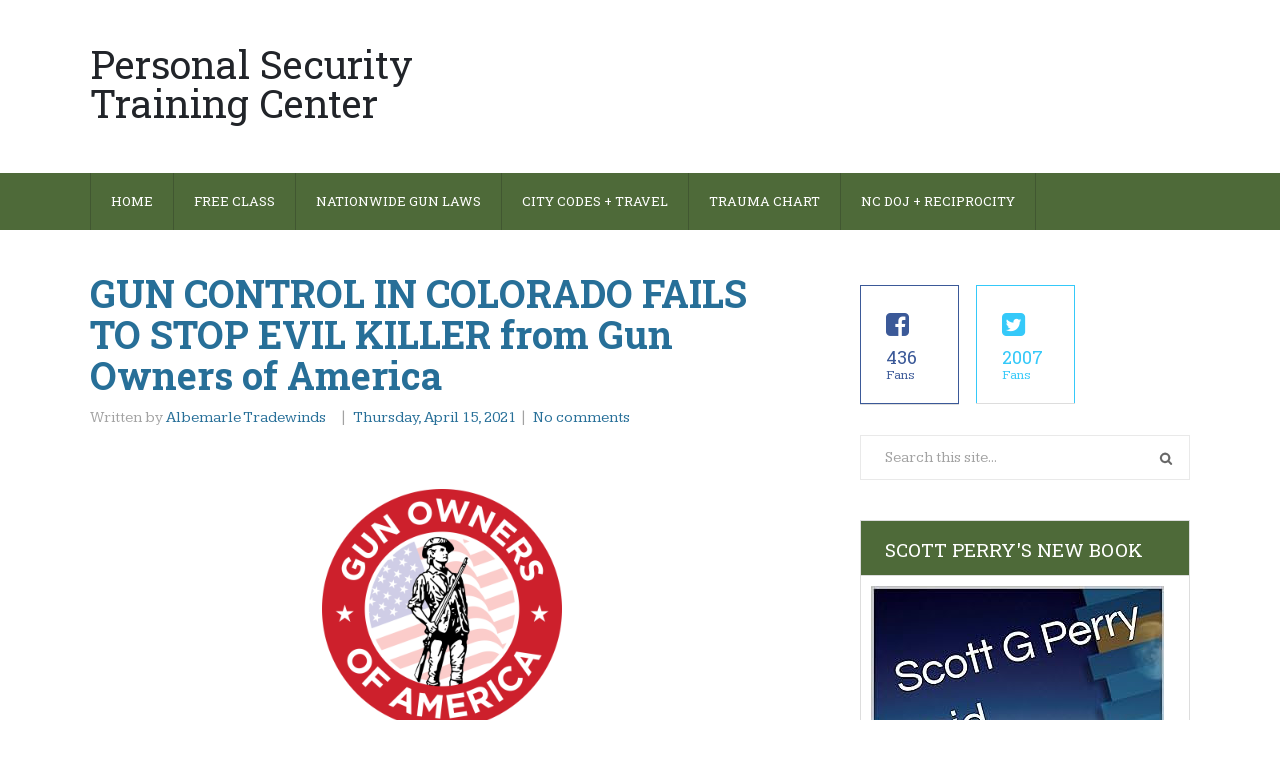

--- FILE ---
content_type: text/html; charset=UTF-8
request_url: http://www.pstcnc.com/2021/04/gun-control-in-colorado-fails-to-stop.html
body_size: 38428
content:
<!DOCTYPE html>
<html class='v2' dir='ltr' lang='en-US' xmlns='http://www.w3.org/1999/xhtml' xmlns:b='http://www.google.com/2005/gml/b' xmlns:data='http://www.google.com/2005/gml/data' xmlns:expr='http://www.google.com/2005/gml/expr'>
<head>
<link href='https://www.blogger.com/static/v1/widgets/335934321-css_bundle_v2.css' rel='stylesheet' type='text/css'/>
<meta charset='UTF-8'/>
<meta content='width=device-width, initial-scale=1' name='viewport'/>
<meta content='text/html; charset=UTF-8' http-equiv='Content-Type'/>
<meta content='blogger' name='generator'/>
<link href='http://www.pstcnc.com/favicon.ico' rel='icon' type='image/x-icon'/>
<link href='http://www.pstcnc.com/2021/04/gun-control-in-colorado-fails-to-stop.html' rel='canonical'/>
<link rel="alternate" type="application/atom+xml" title="Personal Security Training Center  - Atom" href="http://www.pstcnc.com/feeds/posts/default" />
<link rel="alternate" type="application/rss+xml" title="Personal Security Training Center  - RSS" href="http://www.pstcnc.com/feeds/posts/default?alt=rss" />
<link rel="service.post" type="application/atom+xml" title="Personal Security Training Center  - Atom" href="https://www.blogger.com/feeds/8106654867294960844/posts/default" />

<link rel="alternate" type="application/atom+xml" title="Personal Security Training Center  - Atom" href="http://www.pstcnc.com/feeds/4318547699808360979/comments/default" />
<!--Can't find substitution for tag [blog.ieCssRetrofitLinks]-->
<link href='https://blogger.googleusercontent.com/img/b/R29vZ2xl/AVvXsEjvI8VGGP0IDKJBO_R2AwYshiipvClPJ4_HZwDrByefcOFUyhyvvh8Ndq4ztDn-9_6rryNL4os1JaLcMpzueIXwTRMfSaLf2v58xZp0KotxyTUtVQkdMmX2AjV4d7FbWkgiaB9odsHpHJkk/' rel='image_src'/>
<meta content='http://www.pstcnc.com/2021/04/gun-control-in-colorado-fails-to-stop.html' property='og:url'/>
<meta content='GUN CONTROL IN COLORADO FAILS TO STOP EVIL KILLER   from Gun Owners of America ' property='og:title'/>
<meta content='                                                                  Springfield, VA – On Monday, an unchecked Mass Public Murderer claimed the...' property='og:description'/>
<meta content='https://blogger.googleusercontent.com/img/b/R29vZ2xl/AVvXsEjvI8VGGP0IDKJBO_R2AwYshiipvClPJ4_HZwDrByefcOFUyhyvvh8Ndq4ztDn-9_6rryNL4os1JaLcMpzueIXwTRMfSaLf2v58xZp0KotxyTUtVQkdMmX2AjV4d7FbWkgiaB9odsHpHJkk/w1200-h630-p-k-no-nu/' property='og:image'/>
<link href='https://fonts.googleapis.com/css?family=Roboto+Slab:400,700&subset=latin,latin-ext' rel='stylesheet' type='text/css'/>
<link href='https://fonts.googleapis.com/css?family=Kameron:400,700' rel='stylesheet' type='text/css'/>
<link href='https://maxcdn.bootstrapcdn.com/font-awesome/4.5.0/css/font-awesome.min.css' rel='stylesheet'/>
<title>GUN CONTROL IN COLORADO FAILS TO STOP EVIL KILLER   from Gun Owners of America  ~ Personal Security Training Center </title>
<!--[if lt IE 9]> <script src="http://html5shim.googlecode.com/svn/trunk/html5.js"></script> <![endif]-->
<style id='page-skin-1' type='text/css'><!--
/*
-----------------------------------------------
Template Name  : StagoMag
Author         : NewBloggerThemes.com
Author URL     : http://newbloggerthemes.com/
Theme URL      : http://newbloggerthemes.com/stagomag-blogger-template/
Created Date   : Monday, March 7, 2016
License        : This free Blogger template is licensed under the Creative Commons Attribution 3.0 License, which permits both personal and commercial use.
However, to satisfy the 'attribution' clause of the license, you are required to keep the footer links intact which provides due credit to its authors. For more specific details about the license, you may visit the URL below:
http://creativecommons.org/licenses/by/3.0/
----------------------------------------------- */
body#layout ul{list-style-type:none;list-style:none}
body#layout ul li{list-style-type:none;list-style:none}
body#layout #headerbwrap {height:auto;}
body#layout #content {}
body#layout .widget_searchnbt {display:none;}
body#layout .swt_followers_number {display:none;}
/* Variable definitions
====================
*/
/* Use this with templates/template-twocol.html */
.section,.widget{margin:0;padding:0;}
.section, .widget {margin:0px;padding:0px;line-height: 1.4;}
.widget ul, .widget li {margin:0px;padding:0px;line-height: 1.3;}
/*--------------------------------------------------------------
Reset
--------------------------------------------------------------*/
html,body,div,span,applet,object,iframe,h1,h2,h3,h4,h5,h6,p,blockquote,pre,a,abbr,acronym,address,big,cite,code,del,dfn,em,font,ins,kbd,q,s,samp,small,strike,strong,sub,sup,tt,var,dl,dt,dd,ol,ul,li,fieldset,form,label,legend,table,caption,tbody,tfoot,thead,tr,th,td{border:0;font-family:inherit;font-size:100%;font-style:inherit;font-weight:inherit;margin:0;outline:0;padding:0;vertical-align:baseline;}
html{font-size:62.5%;overflow-y:scroll;-webkit-text-size-adjust:100%;-ms-text-size-adjust:100%;-webkit-font-smoothing:antialiased;}
*,*:before,*:after{-webkit-box-sizing:border-box;-moz-box-sizing:border-box;box-sizing:border-box;}
body{background:#fff;}
article,aside,details,figcaption,figure,footer,header,main,nav,section{display:block;}
ol,ul{list-style:none;}
table{border-collapse:separate;border-spacing:0;background:#fcfcfc;}
caption,th,td{font-weight:normal;text-align:left;border:1px solid #f3f3f3;}
blockquote:before,blockquote:after{content:"";}
blockquote,q{quotes:"" "";}
q:before,q:after{content:'"';}
a:focus{outline:thin dotted;}
a:hover,a:active{outline:0;}
a img{border:0;}
/*--------------------------------------------------------------
Typography
--------------------------------------------------------------*/
body,button,input,select,textarea{color:#666666;font-family:'Kameron',sans-serif;font-size:15px;line-height:1.7;word-wrap:break-word;}
h1,h2,h3,h4,h5,h6{clear:both;margin:0 0 30px 0;color:#276f98;}
h1{font-size:38px;}
h2{font-size:34px;}
h3{font-size:30px;}
h4{font-size:26px;}
h5{font-size:22px;}
h6{font-size:20px;}
p{margin-bottom:1.5em;}
b,strong{font-weight:bold;}
dfn,cite,em,i{font-style:italic;}
blockquote{margin:0 1.5em;}
address{margin:0 0 1.5em;font-style:italic;}
pre{background:#eee;font-family:"Courier 10 Pitch",Courier,monospace;font-size:15px;line-height:1.6;margin-bottom:1.6em;max-width:100%;overflow:auto;padding:1.6em;}
code,kbd,tt,var{font:15px Monaco,Consolas,"Andale Mono","DejaVu Sans Mono",monospace;}
code{background:#f6f6f6;color:#000;border:1px solid #e3e3e3;padding:0 5px;}
abbr,acronym{border-bottom:1px dotted #666;cursor:help;}
mark,ins{background:#fff9c0;text-decoration:none;}
sup,sub{font-size:75%;height:0;line-height:0;position:relative;vertical-align:baseline;}
sup{bottom:1ex;}
sub{top:.5ex;}
small{font-size:75%;}
big{font-size:125%;}
.fa,.entry-termsnbt.post_tag:before{display:inline-block;font-family:FontAwesome;font-style:normal;font-weight:normal;line-height:1;-webkit-font-smoothing:antialiased;-moz-osx-font-smoothing:grayscale;}
/*--------------------------------------------------------------
Elements
--------------------------------------------------------------*/
blockquote{font-size:15px;margin:0 0 1.5em;padding:3%;color:#666;background:#f9f9f9;border-left:5px solid #ddd;}
blockquote blockquote{padding:0.5% 2%;}
blockquote p{margin:0;}
blockquote cite{font-variant:small-caps;}
hr{background-color:#ccc;border:0;height:1px;margin-bottom:1.5em;}
ul,ol{margin:0 0 1.5em 3em;}
ul{list-style:disc;}
ol{list-style:decimal;}
li > ul,li > ol{margin-bottom:0;margin-left:1.5em;}
dt{font-weight:bold;}
dd{margin:0 1.5em 1.5em;}
img{height:auto;max-width:100%;}
figure{margin:0;}
table{border-collapse:collapse;border-spacing:0;margin:0 0 1.5em 0;width:100%;}
th,td{padding:6px 2%;}
caption,th,td{text-align:left;}
caption{margin:1em 0;border:0;}
th{font-weight:bold;}
/*--------------------------------------------------------------
Forms
--------------------------------------------------------------*/
button,input,select,textarea{font-size:100%;margin:0;vertical-align:baseline;-webkit-transition:all 0.25s ease-out;-moz-transition:all 0.25s ease-out;-ms-transition:all 0.25s ease-out;-o-transition:all 0.25s ease-out;transition:all 0.25s ease-out;}
button,input[type="button"],input[type="reset"],input[type="submit"]{display:inline-block;border:0;background:#b05f41;color:#fff;cursor:pointer;-webkit-appearance:button;font-size:15px;line-height:1;padding:1em 1.4em;}
input[name="post_password"]{margin-bottom:20px!important;}
button:hover,input[type="button"]:hover,input[type="reset"]:hover,input[type="submit"]:hover{;}
button:focus,input[type="button"]:focus,input[type="reset"]:focus,input[type="submit"]:focus,button:active,input[type="button"]:active,input[type="reset"]:active,input[type="submit"]:active{;}
input[type="checkbox"],input[type="radio"]{padding:0;display:inline-block;}
input[type="search"]::-webkit-search-decoration{-webkit-appearance:none;}
button::-moz-focus-inner,input::-moz-focus-inner{border:0;padding:0;}
input[type="text"],input[type="email"],input[type="url"],input[type="password"],input[type="search"],textarea{color:#000000;border:1px solid #e9e9e9;padding:10px;}
input[type="text"]:focus,input[type="email"]:focus,input[type="url"]:focus,input[type="password"]:focus,input[type="search"]:focus,textarea:focus{;}
textarea{overflow:auto;padding:10px;vertical-align:top;width:100%;min-height:170px;}
fieldset{margin:0 0 1.5em 0;padding:3%;border:1px solid #e8e8e8;}
legend{border:0;font-weight:bold;margin:0 0 30px 0;padding:0;white-space:normal;}
input[type="number"],input[type="date"],input[type="datetime"],input[type="datetime-local"],input[type="email"],input[type="month"],input[type="password"],input[type="search"],input[type="tel"],input[type="text"],input[type="time"],input[type="url"],input[type="week"],textarea,select{display:block;padding:9px 10px;width:100%;font-size:16px;}
input[type="number"]{width:auto;}
label{cursor:pointer;}
/*--------------------------------------------------------------
Navigation
--------------------------------------------------------------*/
/*--------------------------------------------------------------
Links
--------------------------------------------------------------*/
a{color:#276f98;text-decoration:none;transition:all 0.25s ease-in-out;}
a:visited{}
a:hover,a:focus,a:active{color:#276f98;text-decoration:underline;}
/*--------------------------------------------------------------
Menus
--------------------------------------------------------------*/
#menu-primary-items{margin:0;width:100%;}
@media only screen and (min-width: 990px) {
.js .menu-itemsnbt{position:relative;}
.js .menu-itemsnbt.closed{max-height:none;}
#toggle-primary-menu{display:none;}
/*=== Menu Primary ===*/
#menu-primarynbt{background:#4e6a39;min-height:57px;}
#menu-primary-items li{display:inline-block;float:left;height:57px;line-height:57px;position:relative;}
#menu-primary-items a{display:block;float:left;margin:0;padding:0 20px;white-space:nowrap;font-size:13px;text-transform:uppercase;font-family:'Roboto Slab',sans-serif;color:#fff;border-left:1px solid #415731;}
#menu-primary-items > li:last-child a{border-right:1px solid #415731;}
#menu-primary-items > li.current-menu-item,#menu-primary-items > li.current-menu-item > a,#menu-primary-items > li:hover > a{text-decoration:none;background:#b05f41;height:53px;border-left-color:#b05f41;}
#menu-primary-items > li.current-menu-item + li a,#menu-primary-items > li:hover + li a{border-left-color:#4e6a39;}
#menu-primary-items > li:hover > a:before,#menu-primary-items > li.current-menu-item > a:before{height:4px;background:#fff;content:"";display:block;width:100%;position:absolute;bottom:-4px;left:0;}
#menu-primary-items > li:hover > a:before,#menu-primary-items > li > a:hover:before{bottom:0;}
#menu-primary-items > li.current-menu-item > a:before{bottom:-4px;}
#menu-primary-items ul{float:left;margin:0;position:absolute;top:57px;left:-999em;z-index:99999;transition-property:opacity,visibility;transition-duration:.25s,0s;transition-delay:0.25s,.25s;visibility:hidden;opacity:0;}
#menu-primary-items li li{display:block;height:auto;line-height:1;}
#menu-primary-items ul ul{left:-999em;top:0;margin-left:1px;}
#menu-primary-items ul a{padding:15px 20px;white-space:normal;width:190px;font-size:12px;border-left:0;border-bottom:1px solid #404040;}
#menu-primary-items ul > li > a:hover{background:#b05f41;text-decoration:none;}
#menu-primary-items li:hover > ul,#menu-primary-items li.focus > ul{left:0;opacity:1;visibility:visible;width:190px!important;}
#menu-primary-items ul li:hover > ul,#menu-primary-items ul li.focus > ul{left:100%;opacity:1;visibility:visible;}
#menu-primarynbt .menu-item-has-children > a,#menu-primarynbt .page_item_has_children > a{padding-right:0;}
#menu-primarynbt .menu-item-has-children > a:after,#menu-primarynbt .page_item_has_children > a:after{content:"\f0d7";display:inline-block;font-size:14px;font-family:FontAwesome;font-style:normal;font-weight:normal;line-height:1;-webkit-font-smoothing:antialiased;-moz-osx-font-smoothing:grayscale;padding:0 12px 0 8px;}
#menu-primary-items li .menu-item-has-children > a,#menu-primary-items li .page_item_has_children > a{padding-right:20px;width:190px;}
#menu-primarynbt .menu-item-has-children li.menu-item-has-children > a:after,#menu-primarynbt .menu-item-has-children li.page_item_has_children > a:after,#menu-primarynbt .page_item_has_children li.menu-item-has-children > a:after,#menu-primarynbt .page_item_has_children li.page_item_has_children > a:after{content:"\f0da";}
#menu-primarynbt .sub-menu li a:after{position:absolute;right:5px;top:25px;}
#menu-primarynbt .sub-menu{background:#2f2f2f;}
#menu-primarynbt .sub-menu li:first-child,#menu-primarynbt .sub-menu li:only-child{padding-top:10px;}
#menu-primarynbt .sub-menu li:only-child{padding-bottom:10px;}
#menu-primarynbt .sub-menu li:last-child{padding-bottom:6px;}
#menu-primarynbt .sub-menu li:last-child a{border-bottom:0;}
}
@media only screen and (max-width: 989px) {
.menu-itemsnbt ul{margin:0;padding:0;width:100%;display:block;list-style:none;}
.menu-itemsnbt li{width:100%;display:block;}
.js .menu-itemsnbt{clip:rect(0 0 0 0);max-height:0;position:absolute;display:block;overflow:hidden;zoom:1;}
.menu-itemsnbt.opened{max-height:9999px;}
.disable-pointer-events{pointer-events:none!important;}
.nav-toggle{-webkit-tap-highlight-color:rgba(0,0,0,0);-webkit-touch-callout:none;-webkit-user-select:none;-moz-user-select:none;-ms-user-select:none;-o-user-select:none;user-select:none;}
#toggle-primary-menu:before{content:"\f0c9";display:inline-block;font-family:FontAwesome;font-style:normal;font-weight:normal;line-height:1;-webkit-font-smoothing:antialiased;-moz-osx-font-smoothing:grayscale;}
#toggle-primary-menu{width:57px;display:block;margin:0 auto;text-align:center;font-size:33px;color:#fff;background:#b05f41;}
#menu-primarynbt{height:0;top:0;width:100%;position:absolute;z-index:999999999;}
#menu-primarynbt .wrapnbt{width:100%;}
#menu-primary-items{background:#b05f41;z-index:9999999;}
#menu-primary-items a{font-family:'Roboto Slab',sans-serif;font-size:14px;text-transform:uppercase;color:#fff;width:100%;display:block;line-height:44px;padding:0 4% 0 2.5%;border-bottom:1px solid #fff;}
#menu-primary-items a:hover{color:#fff;background:#2f2f2f;text-decoration:none;}
#menu-primary-items ul li a{padding-left:4%;}
#menu-primary-items ul ul li a{padding-left:6%;}
#menu-primary-items ul ul ul li a{padding-left:8%;}
#menu-primary-items ul ul ul ul li a{padding-left:10%;}
}
/*=== Subsidiary Menu ===*/
#menu-subsidiarynbt{position:absolute;right:0;top:70px;}
#menu-subsidiary-items{float:right;margin:0;}
#menu-subsidiary-items li{list-style:none;float:left;}
#menu-subsidiary-items li a{float:left;display:inline-block;margin-right:20px;font-size:14px;}
#menu-subsidiary-items li:last-child a{margin:0;}
/*--------------------------------------------------------------
Alignments
--------------------------------------------------------------*/
.leftnbt { float: left; }
.rightnbt { float: right; }
/*--------------------------------------------------------------
7.0 Clearings
--------------------------------------------------------------*/
#mainnbt:before,#mainnbt:after,.clear:before,.clear:after,.hentry:before,.hentry:after,.entry-content:before,.entry-content:after,#headernbt:before,#headernbt:after,#sidebar-primarynbt .widget:before,#sidebar-primarynbt .widget:after,#sidebar-subsidiarynbt:before,#sidebar-subsidiarynbt:after,#sidebar-primarynbt .swt_followers_number li a span:after,#sidebar-primarynbt .swt_followers_number li a span:before,#footernbt:before,#footernbt:after{content:'';display:table;}
#mainnbt:before,#mainnbt:after,.clear:after,.hentry:before,.hentry:after,.entry-content:after,#sidebar-primarynbt .widget:before,#sidebar-primarynbt .widget:after,#sidebar-primarynbt .swt_followers_number li a span:after,#sidebar-primarynbt .swt_followers_number li a span:before,#headernbt:after,#contentnbt:after,#footernbt:after{clear:both;}
/*--------------------------------------------------------------
8.0 Widgets
--------------------------------------------------------------*/
#sidebar-primarynbt .widget{margin:0 0 40px;font-size:15px;border:1px solid #dddddd;font-size:15px;}
#sidebar-primarynbt .widget h2{font-family:'Roboto Slab',sans-serif;text-transform:uppercase;color:#fff;font-size:19px;line-height:1;margin-bottom:0;padding:19px 24px 16px;background:#4e6a39;border-bottom:1px solid #dddddd;}
#sidebar-primarynbt .widget ul{list-style:none;margin:0;}
#sidebar-primarynbt .widget li{line-height:1;border-bottom:1px solid #dddddd;padding:12px 24px;}
#sidebar-primarynbt .widget li a{line-height:1.5;}
#sidebar-primarynbt .widget ul:not(.children) > li:last-child > a{border-bottom:0;}
#sidebar-primarynbt .widget .widget-content{padding:10px;}
#sidebar-primarynbt .widget .widget-content > ul{margin:-10px;}
/* Search widget */
.widget_searchnbt .search-textnbt{color:#a2a2a2;font-size:15px;padding-left:24px;background:url(https://blogger.googleusercontent.com/img/b/R29vZ2xl/AVvXsEhWI3TkQih5LoN3KUkG8jo3VlZGk5WuiKJw7W_gIQY-LdtwrKR44GzIsmPmIquEBbnbfRE4A0ypZcO-pkSi7rJnWE7qVKHHpkCUnR6_jKAiYJePvzPJIaepkKRLZyqFuKtwQBqLAwoziqe6/s1600/search.png) no-repeat scroll 95% 54%;}
#sidebar-subsidiarynbt .search-textnbt{border-color:#969696;}
.widget_searchnbt .search-submitnbt{display:none;}
#sidebar-primarynbt .widget_searchnbt{border:0;}
#sidebar-subsidiarynbt table{background:#2f2f2f;}
#sidebar-subsidiarynbt caption,#sidebar-subsidiarynbt th,#sidebar-subsidiarynbt td{background:#2f2f2f;border-color:#969696;}
.widget *:last-child{/*margin-bottom:0;*/}
#sidebar-subsidiarynbt .widgetnbt{float:left;}
#sidebar-subsidiarynbt .widget{margin-bottom:50px;color:#ffffff;line-height:1.33;}
#sidebar-subsidiarynbt .widgetnbt-last,#sidebar-subsidiarynbt .widgetnbt-4,#sidebar-subsidiarynbt .widgetnbt-8{margin-right:0 !important;}
#sidebar-subsidiarynbt .widget h2{color:#bcbcbc;font-size:21px;font-family:'Roboto Slab',sans-serif;margin-bottom:20px;}
#sidebar-subsidiarynbt .widget ul{list-style:none;margin:0;padding:0;}
#sidebar-subsidiarynbt .widget li{padding:6px 0;}
#sidebar-subsidiarynbt .widget li ul{margin-left:0;padding-left:15px;}
#sidebar-subsidiarynbt .widget a{color:#fff;}
/* Flexible Widgets */
.sidebar-col-1 .widgetnbt{width:100%;margin:0;}
.sidebar-col-2 .widgetnbt{width:47%;margin-right:6%;}
.sidebar-col-3 .widgetnbt{width:30%;margin-right:5%;}
.sidebar-col-4 .widgetnbt{width:22%;margin-right:4%;}
#sidebar-subsidiarynbt .widgetnbt-5,#sidebar-subsidiarynbt .widgetnbt-9{clear:both;}
/* followers number */
.swt_followers_number{margin-bottom: 20px !important;border:0 !important;}
.swt_followers_number li{float:none;width:100%;margin-bottom:10px;}
.swt_followers_number li a i{float:left;margin-right:5px;}
.swt_followers_number li a .f-socialnum{display:inline-block;float:left;font-family:'Roboto Slab',sans-serif;font-size:18px;}
.swt_followers_number .swtfans{display:inline-block;margin:5px 0 0 5px;font-size:13px;}
.swt_followers_number li a:hover{text-decoration:none!important;}
.swt_followers_number li a i{font-size:27px;margin-bottom:6px;}
#sidebar-primarynbt .swt_followers_number li a,#sidebar-subsidiarynbt .swt_followers_number li a{text-transform:none;padding:25px;color:#fff;display:block;}
#sidebar-primarynbt .swt_followers_number li a.swt-facebook,#sidebar-subsidiarynbt .swt_followers_number li a.swt-facebook{border:1px solid #3b5998;background:#3b5998;}
#sidebar-primarynbt .swt_followers_number li a.swt-twitter,#sidebar-subsidiarynbt .swt_followers_number li a.swt-twitter{border:1px solid #35c9f9;background:#35c9f9;}
#sidebar-primarynbt .swt_followers_number li a.swt-google-plus,#sidebar-subsidiarynbt .swt_followers_number li a.swt-google-plus{border:1px solid #f7231e!important;background:#f7231e;}
@media only screen and ( min-width: 1140px ) {
#sidebar-primarynbt .swt_followers_number li{float:left;margin-right:5%;width:30%;}
#sidebar-primarynbt .swt_followers_number li.lastnbt{margin-right:0;}
#sidebar-primarynbt .swt_followers_number li a{background:#fff!important;}
#sidebar-primarynbt .swt_followers_number .swtfans{display:block;margin:0 0 -7px;display:block;}
#sidebar-primarynbt .swt_followers_number .f-socialnum{margin-bottom:-5px;display:block;}
#sidebar-primarynbt .swt_followers_number li a.swt-facebook{border:1px solid #3b5998;color:#3b5998;}
#sidebar-primarynbt .swt_followers_number li a.swt-facebook:hover{background:#3b5998!important;color:#fff;border-color:#3b5998;}
#sidebar-primarynbt .swt_followers_number li a.swt-twitter{border:1px solid #35c9f9;color:#35c9f9;}
#sidebar-primarynbt .swt_followers_number li a.swt-twitter:hover{background:#35c9f9!important;color:#fff;border-color:#35c9f9;}
#sidebar-primarynbt .swt_followers_number li a.swt-google-plus{border:1px solid #f7231e!important;color:#f7231e;}
#sidebar-primarynbt .swt_followers_number li a.swt-google-plus:hover{background:#f7231e!important;color:#fff;border-color:#f7231e;}
}
/*--------------------------------------------------------------
Content
--------------------------------------------------------------*/
.hentry{margin-bottom:8%;}
.siteboxwrap-item .hentry{margin-bottom:7.3%;}
.siteboxwrap-static_page .hentry{margin-bottom:7.3%;}
.entry-publishednbt{width:110px;float:left;display:block;padding:26px 0;line-height:1;background:#aeaeae;text-transform:uppercase;text-align:center;cursor:help;position:absolute;}
.entry-publishednbt span{display:block;color:#fff;}
.entry-publishednbt .monthnbt{font-family:'Kameron',sans-serif;font-size:23px;margin-bottom:13px;}
.entry-publishednbt .daynbt{font-family:'Roboto Slab',sans-serif;font-size:40px;}
.entry-title{font-family:'Roboto Slab';font-weight:bold;font-size:38px;line-height:1.1;margin-bottom:-1px;position:relative;top:-12px;clear:none;color:#276f98;}
.entry-bylinenbt{color:#a2a2a2;margin-bottom:15px;font-size:15px;}
.entry-bylinenbt a,.entry-bylinenbt a:visited,.comments-linknbt{color:#276f98;}
.entry-authornbt,.entry-termsnbt.categorynbt{display:inline-block;margin-right:10px;}
/*
.entry-termsnbt.categorynbt:before{content:"I";padding-right:12px;}
.entry-termsnbt.categorynbt:after{content:"I";padding-left:12px;}
*/
.sposttimestamp{display:none;}
/*
.sposttimestamp:after{content:"I";padding-left:12px;}
*/
.entry-title,.entry-bylinenbt,.entry-summarynbt,.entry-footernbt{margin-left:143px;width:auto;overflow:hidden;}
.siteboxwrap-item .entry-title,.siteboxwrap-item .entry-bylinenbt,.siteboxwrap-item .entry-summarynbt,.siteboxwrap-item .entry-footernbt{margin-left:0;}
.siteboxwrap-static_page .entry-title,.siteboxwrap-static_page .entry-bylinenbt,.siteboxwrap-static_page .entry-summarynbt,.siteboxwrap-static_page .entry-footernbt{margin-left:0;}
.entry-content *:last-child,.entry-summarynbt *:last-child{margin-bottom:0;}
.more-linknbt{font-size:13px;text-transform:uppercase;line-height:1;display:inline-block;padding:16px 32px;border:1px solid #dddddd;color:#666666;margin-top:24px;float:right;}
/*--------------------------------------------------------------
Media
--------------------------------------------------------------*/
/* Make sure embeds and iframes fit their containers */
embed,iframe,object{max-width:100%;}
/*--------------------------------------------------------------
Layout
--------------------------------------------------------------*/
.wrapnbt,#mainnbt{max-width:1100px;margin:0 auto;position:relative;}
#headernbt{padding:30px 0 40px;}
#brandingnbt{float:left;width:33%;}
.site-titlenbt{font-family:'Roboto Slab',sans-serif;font-size:39px;line-height:1;margin:15px 0 10px;}
.site-titlenbt a{color:#212429;}
.site-titlenbt a span{color:#b05f41;}
.site-titlenbt a:hover{text-decoration:none;color:#b05f41;}
.site-titlenbt a:hover span{color:#212429;}
.site-descriptionnbt{color:#aeaeae;font-family:'Roboto Slab',sans-serif;font-size:14px;margin:10px 0 0;}
#top-bannernbt{float:right;width:67%;text-align:right;margin-bottom:-5px;}
#top-bannernbt a img{margin-bottom:-5px;}
/*=== Main ===*/
#mainnbt{padding:55px 0 5%;}
.siteboxwrap-item #mainnbt{padding-bottom:4.5%;}
.siteboxwrap-static_page #mainnbt{padding-bottom:4.5%;}
#contentnbt{float:left;width:64%;}
.siteboxwrap-item #contentnbt{font-size:16px;}
.siteboxwrap-static_page #contentnbt{font-size:16px;}
#sidebar-primarynbt{float:right;width:30%;}
.layout-1c #contentnbt { width: 100%; }
.layout-2c-r #contentnbt { float: right; }
.layout-2c-r #sidebar-primarynbt { float: left; }
/*=== Sidebar Subsidiary ===*/
#sidebar-subsidiarynbt{max-width:100%;margin:0 auto;padding:64px 0 25px;overflow:hidden;background:#3d3d3d;}
/*=== Footer ===*/
#footernbt{background:#2f2f2f;color:#7f7f7f;padding-top:51px;}
#footernbt .wrapnbt{margin-bottom:27px;overflow:hidden;}
#footernbt a{color:#fff;}
.halfnbt{width:48%;position:relative;}
#copy-linknbt{font-size:34px;font-family:'Roboto Slab',sans-serif;line-height:1;margin-bottom:35px;display:inline-block;}
#copy-linknbt:hover{text-decoration:none;}
#social-profilesnbt{list-style:none;float:right;margin:8px 0 0;}
#social-profilesnbt li{float:left;}
#social-profilesnbt a{background:#636363;font-size:17px;color:#2f2f2f;width:35px;height:35px;padding-top:10px;display:inline-block;float:left;text-align:center;margin-right:9px;}
#social-profilesnbt a:hover{text-decoration:none;}
#social-profilesnbt li:last-child a{margin-right:0;}
#social-profilesnbt a.fa-facebook:hover{background:#3b5998;}
#social-profilesnbt a.fa-twitter:hover{background:#56a3d9;}
#social-profilesnbt a.fa-google-plus:hover{background:#dd4b39;}
#social-profilesnbt a.fa-youtube:hover{background:#bf221f;}
#social-profilesnbt a.fa-instagram:hover{background:#3f729b;}
#social-profilesnbt a.fa-pinterest:hover{background:#cc2127;}
/*--------------------------------------------------------------
13. - Slider
--------------------------------------------------------------*/
/*=== BX Reset ===*/
#slidernbt{padding-top:1px;margin-bottom:65px;max-height:400px;overflow:hidden;}
.bx-wrapper{position:relative;margin:0 auto 50px;padding:0;*zoom:1;}
.bx-wrapper img{max-width:100%;display:block;}
.bxslider{margin:0;list-style:none;}
/*=== BX Viewport ===*/
.bx-wrapper .bx-viewport{-webkit-transform:translatez(0);-moz-transform:translatez(0);-ms-transform:translatez(0);-o-transform:translatez(0);transform:translatez(0);}
/*=== BX Loader ===*/
.bx-wrapper .bx-loading{min-height:50px;background:url(https://blogger.googleusercontent.com/img/b/R29vZ2xl/AVvXsEiGFMbTaEPmDNGy4NnV-i773wvPRKkWLJjmTtnJWiVkTCkIDHs69nO8lPftmiv2W_evdBWWeXlJF2O6YIp399pmd7gvPDxC4Sm616BZLJRV26PaoaX2_Ct3jz0WbSN3LOOCU_DO9UVsOjsb/s1600/bx_loader.gif) center center no-repeat #fff;height:100%;width:100%;position:absolute;top:0;left:0;z-index:2000;}
/*=== BX Controls Direction ===*/
.bx-wrapper .bx-controls{position:relative;top:-42px;right:11px;}
.bx-wrapper .bx-controls-direction a{position:absolute;top:100%;right:0;bottom:44px;outline:0;width:41px;height:31px;z-index:9999;background:url(https://blogger.googleusercontent.com/img/b/R29vZ2xl/AVvXsEijW1r3azqf_JwVWZkPRTLWXb53wFiIGjbsdABYIpsKfzpEx_s-t3tJ2RUb9z72lSQCVMqeol90tr_FlgtxY0iNSOoum3k8HKCj_Vl8qX8ILOZZoV_6kYzZxrlpO3LGUWJFtN6L_zrmfvVA/s1600/controls.png) no-repeat right top;text-indent:-9999em;}
.bx-wrapper .bx-controls-direction .bx-next:hover{background-position:right bottom;}
.bx-wrapper .bx-controls-direction .bx-prev{right:42px;background-position:left top;}
.bx-wrapper .bx-controls-direction .bx-prev:hover{background-position:left bottom;}
.bx-wrapper .bx-controls-direction a.disabled{display:none;}
/*=== BX Caption ===*/
.bx-wrapper .bx-caption{position:absolute;bottom:0%;left:4%;width:40%;height:100%;background:rgba( 0,0,0,0.7 );font-family:'Roboto Slab',sans-serif;}
.slider-titlenbt{font-size:28px;line-height:1.25;margin-bottom:43px;padding:10.5% 10% 0;}
.slider-titlenbt a{color:#fff;}
.bx-caption p{color:#c9c9c9;padding:0 10% 0;}
/*--------------------------------------------------------------
14. - Media Queries
--------------------------------------------------------------*/
@media only screen and ( max-width: 1140px ) {
.wrapnbt,#mainnbt{width:910px;}
.slider-titlenbt{font-size:24px;}
#top-bannernbt{margin:10px 0 0;}
#top-bannernbt img{max-width:605px;}
#menu-subsidiarynbt{position:static;}
#social-profilesnbt{float:none;overflow:hidden;margin:15px 0 10px;}
#social-profilesnbt a{margin-bottom:9px;}
}
@media only screen and ( max-width: 990px ) {
.wrapnbt,#mainnbt{width:682px;}
#headernbt{border-bottom:1px solid #dddddd;padding:60px 0 40px;}
#brandingnbt{width:100%;margin:0 auto;text-align:center;float:none;}
.site-descriptionnbt{position:initial;}
#top-bannernbt{float:none;width:100%;margin:15px auto 0;}
#top-bannernbt a{display:block;text-align:center;}
#top-bannernbt a img{max-width:682px;max-height:84px;}
.entry-publishednbt{width:80px;padding:18px 0;}
.entry-publishednbt .monthnbt{font-size:17px;margin-bottom:9px;}
.entry-publishednbt .daynbt{font-size:30px;}
.entry-title,.entry-bylinenbt,.entry-summarynbt,.entry-footernbt{margin-left:110px;}
.sidebar-col-4 .widgetnbt{width:47%;margin-right:6%;}
.recent-comment{overflow:visible;}
.sidebar-col-4 .widgetnbt-2,.sidebar-col-4 .widgetnbt-4,.sidebar-col-4 .widgetnbt-6,.sidebar-col-4 .widgetnbt-8{margin-right:0;}
.sidebar-col-4 .widgetnbt-3,.sidebar-col-4 .widgetnbt-5,.sidebar-col-4 .widgetnbt-7,.sidebar-col-4 .widgetnbt-9{clear:both;}
.bx-caption p{display:none;}
}
@media only screen and ( max-width: 768px ) {
.wrapnbt,#mainnbt,#sidebar-primarynbt{width:428px;}
#top-bannernbt a img{max-width:428px;max-height:84px;}
#contentnbt{width:100%;margin-bottom:20px;}
#sidebar-primarynbt{clear:both;}
#sidebar-subsidiarynbt .widgetnbt,.halfnbt{width:100%;margin-right:0;clear:both;}
#social-profilesnbt{float:none;/*position:absolute;*/top:0;overflow:hidden;margin:10px 0 15px;}
.menu-off #social-profilesnbt{position:initial;margin-bottom:80px;}
#menu-subsidiarynbt{right:initial;position:static;float:none;margin:25px 0 25px;}
.social-off #menu-subsidiarynbt{margin:0 0 30px;overflow:hidden;}
#menu-subsidiary-items{float:none;}
}
@media only screen and ( max-width: 480px ) {
.wrapnbt,#mainnbt,#sidebar-primarynbt{width:268px;}
#top-bannernbt a img{max-width:266px;}
.entry-publishednbt{display:none;}
.entry-title,.entry-bylinenbt,.entry-summarynbt,.entry-footernbt{margin-left:0;}
.bx-caption{display:none;}
}
@media only screen and ( max-width: 320px ) {
.wrapnbt,#mainnbt{width:80%;}
#top-bannernbt a img{max-width:96%;}
#sidebar-primarynbt{width:100%;}
#social-profilesnbt a{font-size:17px;height:26px;padding-top:4px;width:20px;}
}
h2.date-header{margin:10px 0;display:none;}
.main .widget{margin:0 0 5px;padding:0 0 2px;}
.main .Blog{border-bottom-width:0;}
#header .description{}
#comments{padding:10px;margin-bottom:20px;}
#comments h4{font-size:22px;margin-bottom:10px;}
#comments ol{margin-left:0;}
.deleted-comment{font-style:italic;color:gray;}
#blog-pager-newer-link{float:left;}
#blog-pager-older-link{float:right;}
#blog-pager{text-align:center;padding:5px;margin:10px 0;}
.feed-links{clear:both;}
.comment-form{}
#navbar-iframe{height:0;visibility:hidden;display:none;}
.author-profile{background:#f6f6f6;border:1px solid #eee;margin:10px 0 10px 0;padding:8px;overflow:hidden;}
.author-profile img{border:1px solid #ddd;float:left;margin-right:10px;}
.post-iconspbt{margin:5px 0 0 0;padding:0;}
.post-locationpbt{margin:5px 0;padding:0;}
.related-postbwrap{margin:10px auto 0;}
.related-postbwrap h4{font-weight:bold;margin:0 0 .5em;}
.related-post-style-2,.related-post-style-2 li{list-style:none;margin:0;padding:0;}
.related-post-style-2 li{border-top:1px solid #eee;overflow:hidden;padding:10px 0;}
.related-post-style-2 li:first-child{border-top:none;}
.related-post-style-2 .related-post-item-thumbnail{width:80px;height:80px;max-width:none;max-height:none;background-color:transparent;border:none;float:left;margin:2px 10px 0 0;padding:0;}
.related-post-style-2 .related-post-item-title{font-weight:bold;font-size:100%;}
.related-post-style-2 .related-post-item-summary{display:block;}
.related-post-style-3,.related-post-style-3 li{margin:0;padding:0;list-style:none;word-wrap:break-word;overflow:hidden;}
.related-post-style-3 .related-post-item{display:block;float:left;width:120px;height:auto;padding:10px;border-left:0 solid #eee;margin-bottom:-989px;padding-bottom:999px;}
.related-post-style-3 .related-post-item:first-child{border-left:none;}
.related-post-style-3 .related-post-item-thumbnail{display:block;margin:0 0 10px;width:100px;height:auto;max-width:100%;max-height:none;background-color:transparent;border:none;padding:0;}
.related-post-style-3 .related-post-item-title{font-weight:normal;text-decoration:none;}
.pbtsharethisbutt{overflow:hidden;padding:5px 0;margin:0;text-transform:none;float:left;}
.pbtsharethisbutt a {padding-left:5px;padding-right:5px;}
.separator a[style="margin-left: 1em; margin-right: 1em;"] {margin-left: auto!important;margin-right: auto!important;}
.separator a[style="clear: left; float: left; margin-bottom: 1em; margin-right: 1em;"] {clear: none !important; float: none !important; margin-bottom: 0em !important; margin-right: 0em !important;}
.separator a[style="clear: left; float: left; margin-bottom: 1em; margin-right: 1em;"] img {float: left !important; margin: 0px 10px 10px 0px;}
.separator a[style="clear: right; float: right; margin-bottom: 1em; margin-left: 1em;"] {clear: none !important; float: none !important; margin-bottom: 0em !important; margin-left: 0em !important;}
.separator a[style="clear: right; float: right; margin-bottom: 1em; margin-left: 1em;"] img {float: right !important; margin: 0px 0px 10px 10px;}
.PopularPosts .widget-content ul li{padding:6px 0;}
.reaction-buttons table{border:none;margin-bottom:5px;}
.reaction-buttons table,.reaction-buttons td{border:none!important;}
.pbtthumbimg{float:left;margin:0 10px 5px 0;padding:4px;border:0 solid #eee;background:none;width:200px;height:auto;}
#sidebar-primarynbt .swt_followers_number li{padding:0;}
#sidebar-primarynbt .swt_followers_number li a{display:block;}
.contact-form-button-submit{padding:0 !important;}

--></style>
<script src='https://ajax.googleapis.com/ajax/libs/jquery/1.11.3/jquery.min.js' type='text/javascript'></script>
<script type='text/javascript'>
//<![CDATA[

/*! jQuery Migrate v1.2.1 | (c) 2005, 2013 jQuery Foundation, Inc. and other contributors | jquery.org/license */
jQuery.migrateMute===void 0&&(jQuery.migrateMute=!0),function(e,t,n){function r(n){var r=t.console;i[n]||(i[n]=!0,e.migrateWarnings.push(n),r&&r.warn&&!e.migrateMute&&(r.warn("JQMIGRATE: "+n),e.migrateTrace&&r.trace&&r.trace()))}function a(t,a,i,o){if(Object.defineProperty)try{return Object.defineProperty(t,a,{configurable:!0,enumerable:!0,get:function(){return r(o),i},set:function(e){r(o),i=e}}),n}catch(s){}e._definePropertyBroken=!0,t[a]=i}var i={};e.migrateWarnings=[],!e.migrateMute&&t.console&&t.console.log&&t.console.log("JQMIGRATE: Logging is active"),e.migrateTrace===n&&(e.migrateTrace=!0),e.migrateReset=function(){i={},e.migrateWarnings.length=0},"BackCompat"===document.compatMode&&r("jQuery is not compatible with Quirks Mode");var o=e("<input/>",{size:1}).attr("size")&&e.attrFn,s=e.attr,u=e.attrHooks.value&&e.attrHooks.value.get||function(){return null},c=e.attrHooks.value&&e.attrHooks.value.set||function(){return n},l=/^(?:input|button)$/i,d=/^[238]$/,p=/^(?:autofocus|autoplay|async|checked|controls|defer|disabled|hidden|loop|multiple|open|readonly|required|scoped|selected)$/i,f=/^(?:checked|selected)$/i;a(e,"attrFn",o||{},"jQuery.attrFn is deprecated"),e.attr=function(t,a,i,u){var c=a.toLowerCase(),g=t&&t.nodeType;return u&&(4>s.length&&r("jQuery.fn.attr( props, pass ) is deprecated"),t&&!d.test(g)&&(o?a in o:e.isFunction(e.fn[a])))?e(t)[a](i):("type"===a&&i!==n&&l.test(t.nodeName)&&t.parentNode&&r("Can't change the 'type' of an input or button in IE 6/7/8"),!e.attrHooks[c]&&p.test(c)&&(e.attrHooks[c]={get:function(t,r){var a,i=e.prop(t,r);return i===!0||"boolean"!=typeof i&&(a=t.getAttributeNode(r))&&a.nodeValue!==!1?r.toLowerCase():n},set:function(t,n,r){var a;return n===!1?e.removeAttr(t,r):(a=e.propFix[r]||r,a in t&&(t[a]=!0),t.setAttribute(r,r.toLowerCase())),r}},f.test(c)&&r("jQuery.fn.attr('"+c+"') may use property instead of attribute")),s.call(e,t,a,i))},e.attrHooks.value={get:function(e,t){var n=(e.nodeName||"").toLowerCase();return"button"===n?u.apply(this,arguments):("input"!==n&&"option"!==n&&r("jQuery.fn.attr('value') no longer gets properties"),t in e?e.value:null)},set:function(e,t){var a=(e.nodeName||"").toLowerCase();return"button"===a?c.apply(this,arguments):("input"!==a&&"option"!==a&&r("jQuery.fn.attr('value', val) no longer sets properties"),e.value=t,n)}};var g,h,v=e.fn.init,m=e.parseJSON,y=/^([^<]*)(<[\w\W]+>)([^>]*)$/;e.fn.init=function(t,n,a){var i;return t&&"string"==typeof t&&!e.isPlainObject(n)&&(i=y.exec(e.trim(t)))&&i[0]&&("<"!==t.charAt(0)&&r("$(html) HTML strings must start with '<' character"),i[3]&&r("$(html) HTML text after last tag is ignored"),"#"===i[0].charAt(0)&&(r("HTML string cannot start with a '#' character"),e.error("JQMIGRATE: Invalid selector string (XSS)")),n&&n.context&&(n=n.context),e.parseHTML)?v.call(this,e.parseHTML(i[2],n,!0),n,a):v.apply(this,arguments)},e.fn.init.prototype=e.fn,e.parseJSON=function(e){return e||null===e?m.apply(this,arguments):(r("jQuery.parseJSON requires a valid JSON string"),null)},e.uaMatch=function(e){e=e.toLowerCase();var t=/(chrome)[ \/]([\w.]+)/.exec(e)||/(webkit)[ \/]([\w.]+)/.exec(e)||/(opera)(?:.*version|)[ \/]([\w.]+)/.exec(e)||/(msie) ([\w.]+)/.exec(e)||0>e.indexOf("compatible")&&/(mozilla)(?:.*? rv:([\w.]+)|)/.exec(e)||[];return{browser:t[1]||"",version:t[2]||"0"}},e.browser||(g=e.uaMatch(navigator.userAgent),h={},g.browser&&(h[g.browser]=!0,h.version=g.version),h.chrome?h.webkit=!0:h.webkit&&(h.safari=!0),e.browser=h),a(e,"browser",e.browser,"jQuery.browser is deprecated"),e.sub=function(){function t(e,n){return new t.fn.init(e,n)}e.extend(!0,t,this),t.superclass=this,t.fn=t.prototype=this(),t.fn.constructor=t,t.sub=this.sub,t.fn.init=function(r,a){return a&&a instanceof e&&!(a instanceof t)&&(a=t(a)),e.fn.init.call(this,r,a,n)},t.fn.init.prototype=t.fn;var n=t(document);return r("jQuery.sub() is deprecated"),t},e.ajaxSetup({converters:{"text json":e.parseJSON}});var b=e.fn.data;e.fn.data=function(t){var a,i,o=this[0];return!o||"events"!==t||1!==arguments.length||(a=e.data(o,t),i=e._data(o,t),a!==n&&a!==i||i===n)?b.apply(this,arguments):(r("Use of jQuery.fn.data('events') is deprecated"),i)};var j=/\/(java|ecma)script/i,w=e.fn.andSelf||e.fn.addBack;e.fn.andSelf=function(){return r("jQuery.fn.andSelf() replaced by jQuery.fn.addBack()"),w.apply(this,arguments)},e.clean||(e.clean=function(t,a,i,o){a=a||document,a=!a.nodeType&&a[0]||a,a=a.ownerDocument||a,r("jQuery.clean() is deprecated");var s,u,c,l,d=[];if(e.merge(d,e.buildFragment(t,a).childNodes),i)for(c=function(e){return!e.type||j.test(e.type)?o?o.push(e.parentNode?e.parentNode.removeChild(e):e):i.appendChild(e):n},s=0;null!=(u=d[s]);s++)e.nodeName(u,"script")&&c(u)||(i.appendChild(u),u.getElementsByTagName!==n&&(l=e.grep(e.merge([],u.getElementsByTagName("script")),c),d.splice.apply(d,[s+1,0].concat(l)),s+=l.length));return d});var Q=e.event.add,x=e.event.remove,k=e.event.trigger,N=e.fn.toggle,T=e.fn.live,M=e.fn.die,S="ajaxStart|ajaxStop|ajaxSend|ajaxComplete|ajaxError|ajaxSuccess",C=RegExp("\\b(?:"+S+")\\b"),H=/(?:^|\s)hover(\.\S+|)\b/,A=function(t){return"string"!=typeof t||e.event.special.hover?t:(H.test(t)&&r("'hover' pseudo-event is deprecated, use 'mouseenter mouseleave'"),t&&t.replace(H,"mouseenter$1 mouseleave$1"))};e.event.props&&"attrChange"!==e.event.props[0]&&e.event.props.unshift("attrChange","attrName","relatedNode","srcElement"),e.event.dispatch&&a(e.event,"handle",e.event.dispatch,"jQuery.event.handle is undocumented and deprecated"),e.event.add=function(e,t,n,a,i){e!==document&&C.test(t)&&r("AJAX events should be attached to document: "+t),Q.call(this,e,A(t||""),n,a,i)},e.event.remove=function(e,t,n,r,a){x.call(this,e,A(t)||"",n,r,a)},e.fn.error=function(){var e=Array.prototype.slice.call(arguments,0);return r("jQuery.fn.error() is deprecated"),e.splice(0,0,"error"),arguments.length?this.bind.apply(this,e):(this.triggerHandler.apply(this,e),this)},e.fn.toggle=function(t,n){if(!e.isFunction(t)||!e.isFunction(n))return N.apply(this,arguments);r("jQuery.fn.toggle(handler, handler...) is deprecated");var a=arguments,i=t.guid||e.guid++,o=0,s=function(n){var r=(e._data(this,"lastToggle"+t.guid)||0)%o;return e._data(this,"lastToggle"+t.guid,r+1),n.preventDefault(),a[r].apply(this,arguments)||!1};for(s.guid=i;a.length>o;)a[o++].guid=i;return this.click(s)},e.fn.live=function(t,n,a){return r("jQuery.fn.live() is deprecated"),T?T.apply(this,arguments):(e(this.context).on(t,this.selector,n,a),this)},e.fn.die=function(t,n){return r("jQuery.fn.die() is deprecated"),M?M.apply(this,arguments):(e(this.context).off(t,this.selector||"**",n),this)},e.event.trigger=function(e,t,n,a){return n||C.test(e)||r("Global events are undocumented and deprecated"),k.call(this,e,t,n||document,a)},e.each(S.split("|"),function(t,n){e.event.special[n]={setup:function(){var t=this;return t!==document&&(e.event.add(document,n+"."+e.guid,function(){e.event.trigger(n,null,t,!0)}),e._data(this,n,e.guid++)),!1},teardown:function(){return this!==document&&e.event.remove(document,n+"."+e._data(this,n)),!1}}})}(jQuery,window);

//]]>
</script>
<script type='text/javascript'>
//<![CDATA[

!function(a,b,c){"use strict";var d=function(d,e){var f=!!b.getComputedStyle;f||(b.getComputedStyle=function(a){return this.el=a,this.getPropertyValue=function(b){var c=/(\-([a-z]){1})/g;return"float"===b&&(b="styleFloat"),c.test(b)&&(b=b.replace(c,function(){return arguments[2].toUpperCase()})),a.currentStyle[b]?a.currentStyle[b]:null},this});var g,h,i,j,k,l,m=function(a,b,c,d){if("addEventListener"in a)try{a.addEventListener(b,c,d)}catch(e){if("object"!=typeof c||!c.handleEvent)throw e;a.addEventListener(b,function(a){c.handleEvent.call(c,a)},d)}else"attachEvent"in a&&("object"==typeof c&&c.handleEvent?a.attachEvent("on"+b,function(){c.handleEvent.call(c)}):a.attachEvent("on"+b,c))},n=function(a,b,c,d){if("removeEventListener"in a)try{a.removeEventListener(b,c,d)}catch(e){if("object"!=typeof c||!c.handleEvent)throw e;a.removeEventListener(b,function(a){c.handleEvent.call(c,a)},d)}else"detachEvent"in a&&("object"==typeof c&&c.handleEvent?a.detachEvent("on"+b,function(){c.handleEvent.call(c)}):a.detachEvent("on"+b,c))},o=function(a){if(a.children.length<1)throw new Error("The Nav container has no containing elements");for(var b=[],c=0;c<a.children.length;c++)1===a.children[c].nodeType&&b.push(a.children[c]);return b},p=function(a,b){for(var c in b)a.setAttribute(c,b[c])},q=function(a,b){0!==a.className.indexOf(b)&&(a.className+=" "+b,a.className=a.className.replace(/(^\s*)|(\s*$)/g,""))},r=function(a,b){var c=new RegExp("(\\s|^)"+b+"(\\s|$)");a.className=a.className.replace(c," ").replace(/(^\s*)|(\s*$)/g,"")},s=function(a,b,c){for(var d=0;d<a.length;d++)b.call(c,d,a[d])},t=a.createElement("style"),u=a.documentElement,v=function(b,c){var d;this.options={animate:!0,transition:284,label:"Menu",insert:"before",customToggle:"",closeOnNavClick:!1,openPos:"relative",navClass:"nav-collapse",navActiveClass:"js-nav-active",jsClass:"js",init:function(){},open:function(){},close:function(){}};for(d in c)this.options[d]=c[d];if(q(u,this.options.jsClass),this.wrapperEl=b.replace("#",""),a.getElementById(this.wrapperEl))this.wrapper=a.getElementById(this.wrapperEl);else{if(!a.querySelector(this.wrapperEl))throw new Error("The nav element you are trying to select doesn't exist");this.wrapper=a.querySelector(this.wrapperEl)}this.wrapper.inner=o(this.wrapper),h=this.options,g=this.wrapper,this._init(this)};return v.prototype={destroy:function(){this._removeStyles(),r(g,"closed"),r(g,"opened"),r(g,h.navClass),r(g,h.navClass+"-"+this.index),r(u,h.navActiveClass),g.removeAttribute("style"),g.removeAttribute("aria-hidden"),n(b,"resize",this,!1),n(a.body,"touchmove",this,!1),n(i,"touchstart",this,!1),n(i,"touchend",this,!1),n(i,"mouseup",this,!1),n(i,"keyup",this,!1),n(i,"click",this,!1),h.customToggle?i.removeAttribute("aria-hidden"):i.parentNode.removeChild(i)},toggle:function(){j===!0&&(l?this.close():this.open())},open:function(){l||(r(g,"closed"),q(g,"opened"),q(u,h.navActiveClass),q(i,"active"),g.style.position=h.openPos,p(g,{"aria-hidden":"false"}),l=!0,h.open())},close:function(){l&&(q(g,"closed"),r(g,"opened"),r(u,h.navActiveClass),r(i,"active"),p(g,{"aria-hidden":"true"}),h.animate?(j=!1,setTimeout(function(){g.style.position="absolute",j=!0},h.transition+10)):g.style.position="absolute",l=!1,h.close())},resize:function(){"none"!==b.getComputedStyle(i,null).getPropertyValue("display")?(k=!0,p(i,{"aria-hidden":"false"}),g.className.match(/(^|\s)closed(\s|$)/)&&(p(g,{"aria-hidden":"true"}),g.style.position="absolute"),this._createStyles(),this._calcHeight()):(k=!1,p(i,{"aria-hidden":"true"}),p(g,{"aria-hidden":"false"}),g.style.position=h.openPos,this._removeStyles())},handleEvent:function(a){var c=a||b.event;switch(c.type){case"touchstart":this._onTouchStart(c);break;case"touchmove":this._onTouchMove(c);break;case"touchend":case"mouseup":this._onTouchEnd(c);break;case"click":this._preventDefault(c);break;case"keyup":this._onKeyUp(c);break;case"resize":this.resize(c)}},_init:function(){this.index=c++,q(g,h.navClass),q(g,h.navClass+"-"+this.index),q(g,"closed"),j=!0,l=!1,this._closeOnNavClick(),this._createToggle(),this._transitions(),this.resize();var d=this;setTimeout(function(){d.resize()},20),m(b,"resize",this,!1),m(a.body,"touchmove",this,!1),m(i,"touchstart",this,!1),m(i,"touchend",this,!1),m(i,"mouseup",this,!1),m(i,"keyup",this,!1),m(i,"click",this,!1),h.init()},_createStyles:function(){t.parentNode||(t.type="text/css",a.getElementsByTagName("head")[0].appendChild(t))},_removeStyles:function(){t.parentNode&&t.parentNode.removeChild(t)},_createToggle:function(){if(h.customToggle){var b=h.customToggle.replace("#","");if(a.getElementById(b))i=a.getElementById(b);else{if(!a.querySelector(b))throw new Error("The custom nav toggle you are trying to select doesn't exist");i=a.querySelector(b)}}else{var c=a.createElement("a");c.innerHTML=h.label,p(c,{href:"#","class":"nav-toggle"}),"after"===h.insert?g.parentNode.insertBefore(c,g.nextSibling):g.parentNode.insertBefore(c,g),i=c}},_closeOnNavClick:function(){if(h.closeOnNavClick&&"querySelectorAll"in a){var b=g.querySelectorAll("a"),c=this;s(b,function(a){m(b[a],"click",function(){k&&c.toggle()},!1)})}},_preventDefault:function(a){a.preventDefault?(a.preventDefault(),a.stopPropagation()):a.returnValue=!1},_onTouchStart:function(b){b.stopPropagation(),"after"===h.insert&&q(a.body,"disable-pointer-events"),this.startX=b.touches[0].clientX,this.startY=b.touches[0].clientY,this.touchHasMoved=!1,n(i,"mouseup",this,!1)},_onTouchMove:function(a){(Math.abs(a.touches[0].clientX-this.startX)>10||Math.abs(a.touches[0].clientY-this.startY)>10)&&(this.touchHasMoved=!0)},_onTouchEnd:function(c){if(this._preventDefault(c),!this.touchHasMoved){if("touchend"===c.type)return this.toggle(),"after"===h.insert&&setTimeout(function(){r(a.body,"disable-pointer-events")},h.transition+300),void 0;var d=c||b.event;3!==d.which&&2!==d.button&&this.toggle()}},_onKeyUp:function(a){var c=a||b.event;13===c.keyCode&&this.toggle()},_transitions:function(){if(h.animate){var a=g.style,b="max-height "+h.transition+"ms";a.WebkitTransition=b,a.MozTransition=b,a.OTransition=b,a.transition=b}},_calcHeight:function(){for(var a=0,b=0;b<g.inner.length;b++)a+=g.inner[b].offsetHeight;var c="."+h.jsClass+" ."+h.navClass+"-"+this.index+".opened{max-height:"+a+"px !important}";t.styleSheet?t.styleSheet.cssText=c:t.innerHTML=c,c=""}},new v(d,e)};b.responsiveNav=d}(document,window,0);

//]]>
</script>
<script type='text/javascript'>
//<![CDATA[

function showrecentcomments(json){for(var i=0;i<a_rc;i++){var b_rc=json.feed.entry[i];var c_rc;if(i==json.feed.entry.length)break;for(var k=0;k<b_rc.link.length;k++){if(b_rc.link[k].rel=='alternate'){c_rc=b_rc.link[k].href;break;}}c_rc=c_rc.replace("#","#comment-");var d_rc=c_rc.split("#");d_rc=d_rc[0];var e_rc=d_rc.split("/");e_rc=e_rc[5];e_rc=e_rc.split(".html");e_rc=e_rc[0];var f_rc=e_rc.replace(/-/g," ");f_rc=f_rc.link(d_rc);var g_rc=b_rc.published.$t;var h_rc=g_rc.substring(0,4);var i_rc=g_rc.substring(5,7);var j_rc=g_rc.substring(8,10);var k_rc=new Array();k_rc[1]="Jan";k_rc[2]="Feb";k_rc[3]="Mar";k_rc[4]="Apr";k_rc[5]="May";k_rc[6]="Jun";k_rc[7]="Jul";k_rc[8]="Aug";k_rc[9]="Sep";k_rc[10]="Oct";k_rc[11]="Nov";k_rc[12]="Dec";if("content" in b_rc){var l_rc=b_rc.content.$t;}else if("summary" in b_rc){var l_rc=b_rc.summary.$t;}else var l_rc="";var re=/<\S[^>]*>/g;l_rc=l_rc.replace(re,"");if(m_rc==true)document.write('On '+k_rc[parseInt(i_rc,10)]+' '+j_rc+' ');document.write('<a href="'+c_rc+'">'+b_rc.author[0].name.$t+'</a> commented');if(n_rc==true)document.write(' on '+f_rc);document.write(': ');if(l_rc.length<o_rc){document.write('<i>&#8220;');document.write(l_rc);document.write('&#8221;</i><br/><br/>');}else{document.write('<i>&#8220;');l_rc=l_rc.substring(0,o_rc);var p_rc=l_rc.lastIndexOf(" ");l_rc=l_rc.substring(0,p_rc);document.write(l_rc+'&hellip;&#8221;</i>');document.write('<br/><br/>');}}}

function rp(json){document.write('<ul>');for(var i=0;i<numposts;i++){document.write('<li>');var entry=json.feed.entry[i];var posttitle=entry.title.$t;var posturl;if(i==json.feed.entry.length)break;for(var k=0;k<entry.link.length;k++){if(entry.link[k].rel=='alternate'){posturl=entry.link[k].href;break}}posttitle=posttitle.link(posturl);var readmorelink="(more)";readmorelink=readmorelink.link(posturl);var postdate=entry.published.$t;var cdyear=postdate.substring(0,4);var cdmonth=postdate.substring(5,7);var cdday=postdate.substring(8,10);var monthnames=new Array();monthnames[1]="Jan";monthnames[2]="Feb";monthnames[3]="Mar";monthnames[4]="Apr";monthnames[5]="May";monthnames[6]="Jun";monthnames[7]="Jul";monthnames[8]="Aug";monthnames[9]="Sep";monthnames[10]="Oct";monthnames[11]="Nov";monthnames[12]="Dec";if("content"in entry){var postcontent=entry.content.$t}else if("summary"in entry){var postcontent=entry.summary.$t}else var postcontent="";var re=/<\S[^>]*>/g;postcontent=postcontent.replace(re,"");document.write(posttitle);if(showpostdate==true)document.write(' - '+monthnames[parseInt(cdmonth,10)]+' '+cdday);if(showpostsummary==true){if(postcontent.length<numchars){document.write(postcontent)}else{postcontent=postcontent.substring(0,numchars);var quoteEnd=postcontent.lastIndexOf(" ");postcontent=postcontent.substring(0,quoteEnd);document.write(postcontent+'...'+readmorelink)}}document.write('</li>')}document.write('</ul>')}

//]]>
</script>
<script type='text/javascript'>
summary_noimg = 400;
summary_img = 300;
img_thumb_height = 150;
img_thumb_width = 200; 
</script>
<script type='text/javascript'>
//<![CDATA[

function removeHtmlTag(strx,chop){ 
	if(strx.indexOf("<")!=-1)
	{
		var s = strx.split("<"); 
		for(var i=0;i<s.length;i++){ 
			if(s[i].indexOf(">")!=-1){ 
				s[i] = s[i].substring(s[i].indexOf(">")+1,s[i].length); 
			} 
		} 
		strx =  s.join(""); 
	}
	chop = (chop < strx.length-1) ? chop : strx.length-2; 
	while(strx.charAt(chop-1)!=' ' && strx.indexOf(' ',chop)!=-1) chop++; 
	strx = strx.substring(0,chop-1); 
	return strx+'...'; 
}

function createSummaryAndThumb(pID){
	var div = document.getElementById(pID);
	var imgtag = "";
	var img = div.getElementsByTagName("img");
	var summ = summary_noimg;
	if(img.length>=1) {	
		imgtag = '<img src="'+img[0].src+'" class="pbtthumbimg"/>';
		summ = summary_img;
	}
	
	var summary = imgtag + '<div>' + removeHtmlTag(div.innerHTML,summ) + '</div>';
	div.innerHTML = summary;
}

//]]>
</script>
<style type='text/css'>
.pbtsharethisbutt {float:none;}
.sposttimestamp{display:inline-block;}
</style>
<link href='https://www.blogger.com/dyn-css/authorization.css?targetBlogID=8106654867294960844&amp;zx=0b5c02da-742d-46c5-8778-86d384ddf2f7' media='none' onload='if(media!=&#39;all&#39;)media=&#39;all&#39;' rel='stylesheet'/><noscript><link href='https://www.blogger.com/dyn-css/authorization.css?targetBlogID=8106654867294960844&amp;zx=0b5c02da-742d-46c5-8778-86d384ddf2f7' rel='stylesheet'/></noscript>
<meta name='google-adsense-platform-account' content='ca-host-pub-1556223355139109'/>
<meta name='google-adsense-platform-domain' content='blogspot.com'/>

</head>
<body class='layout-2c-l siteboxwrap-item' dir='ltr'>
<header class='wrapnbt' id='headernbt' role='banner'>
<div id='brandingnbt'>
<div class='siteheadersec section' id='siteheadersec'><div class='widget Header' data-version='1' id='Header1'>
<div id='header-inner'>
<div class='titlewrapper'>
<h1 class='site-titlenbt'>
<a href='http://www.pstcnc.com/'>Personal Security Training Center </a>
</h1>
</div>
<h2 class='site-descriptionnbt'>
</h2>
</div>
</div></div>
</div><!-- #branding -->
<div id='top-bannernbt'>
<div class='headerbright no-items section' id='headerbright'>
</div>
</div>
</header><!-- #header -->
<!-- Menu Buttons Go Here -->
<nav class='menunbt' id='menu-primarynbt' role='navigation'>
<div class='wrapnbt'>
<a href='#' id='toggle-primary-menu'></a>
<ul class='menu-itemsnbt' id='menu-primary-items'>
<li><a href='http://www.pstcnc.com/'>Home</a></li>
<li><a href='http://www.pstcnc.com/p/blog-page.html'>Free Class</a></li>
<li><a href='https://handgunlaw.us'>Nationwide Gun Laws</a></li>
<li><a href='https://library.municode.com'>City Codes + Travel</a></li>
<li><a href='https://framinghamma.gov/DocumentCenter/View/21432/ASP-Expandable-Baton'>Trauma Chart</a></li>
<li><a href='https://ncdoj.gov/law-enforcement-training/law-enforcement-liason/concealed-weapon-reciprocity/'>NC DOJ + Reciprocity</a></li>
<!-- <li><a href='#'>Stock</a></li> -->
</ul>
</div><!-- .wrap -->
</nav><!-- #menu-primary -->
<div class='mainnbt' id='mainnbt'>
<div class='contentnbt' id='contentnbt' role='main'>
<!-- Featured Content Slider Started -->
<!-- Featured Content Slider End -->
<div class='mainblogsec section' id='mainblogsec'><div class='widget Blog' data-version='1' id='Blog1'>
<div class='blog-posts hfeed'>
<!--Can't find substitution for tag [defaultAdStart]-->

          <div class="date-outer">
        
<h2 class='date-header'><span>Thursday, April 15, 2021</span></h2>

          <div class="date-posts">
        
<div class='post-outer'>
<article class='post hentry'>
<meta content='https://blogger.googleusercontent.com/img/b/R29vZ2xl/AVvXsEjvI8VGGP0IDKJBO_R2AwYshiipvClPJ4_HZwDrByefcOFUyhyvvh8Ndq4ztDn-9_6rryNL4os1JaLcMpzueIXwTRMfSaLf2v58xZp0KotxyTUtVQkdMmX2AjV4d7FbWkgiaB9odsHpHJkk/' itemprop='image'/>
<a name='4318547699808360979'></a>
<header class='entry-header'>
<h2 class='post-title entry-title' itemprop='headline'>
<a href='http://www.pstcnc.com/2021/04/gun-control-in-colorado-fails-to-stop.html'>GUN CONTROL IN COLORADO FAILS TO STOP EVIL KILLER   from Gun Owners of America </a>
</h2>
<div class='entry-bylinenbt'>
<span class='post-author vcard entry-authornbt'>Written by <span class='fn' itemprop='author' itemscope='itemscope' itemtype='http://schema.org/Person'><meta content='https://www.blogger.com/profile/04197468616651924858' itemprop='url'/><a class='g-profile' href='https://www.blogger.com/profile/04197468616651924858' rel='author' title='author profile'><span itemprop='name'>Albemarle Tradewinds</span></a></span></span>&nbsp;|&nbsp;
<span class='sposttimestamp'><meta content='http://www.pstcnc.com/2021/04/gun-control-in-colorado-fails-to-stop.html' itemprop='url'/><a class='timestamp-link' href='http://www.pstcnc.com/2021/04/gun-control-in-colorado-fails-to-stop.html' rel='bookmark' title='permanent link'><span class='published updated' itemprop='datePublished' title='2021-04-15T17:57:00-04:00'>Thursday, April 15, 2021</span></a>&nbsp;|&nbsp;</span>
<a class='comment-link' href='http://www.pstcnc.com/2021/04/gun-control-in-colorado-fails-to-stop.html#comment-form' onclick=''>
No comments
</a>
&nbsp;
<span class='item-control blog-admin pid-1925260252'>
<a href='https://www.blogger.com/post-edit.g?blogID=8106654867294960844&postID=4318547699808360979&from=pencil' title='Edit Post'>
<img alt='' class='icon-action' height='18' src='http://img2.blogblog.com/img/icon18_edit_allbkg.gif' width='18'/>
</a>
</span>
</div>
</header>
<div class='post-header-line-1'></div>
<div class='post-body entry-content entry-summarynbt' id='post-body-4318547699808360979' itemprop='articleBody'>
<p>&nbsp; &nbsp; &nbsp; &nbsp; &nbsp; &nbsp; &nbsp; &nbsp; &nbsp; &nbsp; &nbsp; &nbsp; &nbsp; &nbsp; &nbsp; &nbsp; &nbsp; &nbsp; &nbsp; &nbsp; &nbsp; &nbsp; &nbsp; &nbsp; &nbsp; &nbsp; &nbsp; &nbsp; &nbsp; &nbsp; &nbsp; </p><div class="separator" style="clear: both; text-align: center;"><a href="https://blogger.googleusercontent.com/img/b/R29vZ2xl/AVvXsEjvI8VGGP0IDKJBO_R2AwYshiipvClPJ4_HZwDrByefcOFUyhyvvh8Ndq4ztDn-9_6rryNL4os1JaLcMpzueIXwTRMfSaLf2v58xZp0KotxyTUtVQkdMmX2AjV4d7FbWkgiaB9odsHpHJkk/" style="margin-left: 1em; margin-right: 1em;"><img alt="" data-original-height="1200" data-original-width="1200" height="240" src="https://blogger.googleusercontent.com/img/b/R29vZ2xl/AVvXsEjvI8VGGP0IDKJBO_R2AwYshiipvClPJ4_HZwDrByefcOFUyhyvvh8Ndq4ztDn-9_6rryNL4os1JaLcMpzueIXwTRMfSaLf2v58xZp0KotxyTUtVQkdMmX2AjV4d7FbWkgiaB9odsHpHJkk/" width="240" /></a></div><br />&nbsp; &nbsp;<p></p><p><span face="proxima-nova, sans-serif" style="background-color: white; color: #303030; font-size: 18px;">Springfield, VA &#8211; On Monday, an unchecked Mass Public Murderer claimed the lives of at least ten Americans, including one police officer, at a King Soopers, a store whose corporate policy restricts the rights of law-abiding citizens to bear arms in Boulder, Colorado.</span></p><p style="background: 0px 0px rgb(255, 255, 255); border: 0px; box-sizing: border-box; color: #303030; font-family: proxima-nova, sans-serif; font-size: 18px; margin: 0px 0px 1.36em; outline: 0px; padding: 0px; vertical-align: baseline;">Unsurprisingly, anti-gun politicians and lobbyists such as Moms Demand Action for Gun Sense in America politicized the tragedy &#8212; calling for more gun control laws,&nbsp;<a href="https://twitter.com/momsdemand/status/1374229037913104385?s=21" style="background: 0px 0px; border: 0px; box-sizing: border-box; color: #cf202d; margin: 0px; outline: medium; padding: 0px; text-decoration-line: none; transition: all 0.5s ease 0s; vertical-align: baseline;">saying</a>:</p><p style="background: 0px 0px rgb(255, 255, 255); border: 0px; box-sizing: border-box; color: #303030; font-family: proxima-nova, sans-serif; font-size: 18px; margin: 0px 0px 1.36em; outline: 0px; padding: 0px 0px 0px 40px; vertical-align: baseline;">Our leaders owe Americans #MoreThanThoughtsAndPrayers. Send your senators a message and tell them to take action NOW.</p><p style="background: 0px 0px rgb(255, 255, 255); border: 0px; box-sizing: border-box; color: #303030; font-family: proxima-nova, sans-serif; font-size: 18px; margin: 0px 0px 1.36em; outline: 0px; padding: 0px; vertical-align: baseline;">They also&nbsp;<a href="https://twitter.com/JudiciaryDems/status/1374188975628369923?s=20" style="background: 0px 0px; border: 0px; box-sizing: border-box; color: #cf202d; margin: 0px; outline: medium; padding: 0px; text-decoration-line: none; transition: all 0.5s ease 0s; vertical-align: baseline;">promoted</a>&nbsp;Senate Democrats&#8217; calls for gun control:</p><p style="background: 0px 0px rgb(255, 255, 255); border: 0px; box-sizing: border-box; color: #303030; font-family: proxima-nova, sans-serif; font-size: 18px; margin: 0px 0px 1.36em; outline: 0px; padding: 0px 0px 0px 40px; vertical-align: baseline;">As we prepare for tomorrow&#8217;s hearing on gun violence prevention, gun violence is once again ravaging our nation&#8212;from the two mass shootings in the past week to the daily toll of homicides, suicides, and accidental deaths.</p><p style="background: 0px 0px rgb(255, 255, 255); border: 0px; box-sizing: border-box; color: #303030; font-family: proxima-nova, sans-serif; font-size: 18px; margin: 0px 0px 1.36em; outline: 0px; padding: 0px 0px 0px 40px; vertical-align: baseline;">Thoughts &amp; prayers aren&#8217;t enough. It&#8217;s time for action.</p><p style="background: 0px 0px rgb(255, 255, 255); border: 0px; box-sizing: border-box; color: #303030; font-family: proxima-nova, sans-serif; font-size: 18px; margin: 0px 0px 1.36em; outline: 0px; padding: 0px; vertical-align: baseline;">Aidan Johnston, Director of Federal Affairs, answered these reactions by stating, &#8220;Moms Demand Action for Gun Sense in America and Everytown for Gun Safety fail to recognize or apologize for their role in facilitating the present Mass Public Shooting.</p><p style="background: 0px 0px rgb(255, 255, 255); border: 0px; box-sizing: border-box; color: #303030; font-family: proxima-nova, sans-serif; font-size: 18px; margin: 0px 0px 1.36em; outline: 0px; padding: 0px; vertical-align: baseline;">&#8220;Both gun control groups spent years&nbsp;<a href="https://momsdemandaction.org/groceries-guns-two-shootings-kroger-stores-week-wake-call-kroger-ceo-rodney-mcmullen-president-michael-ellis/" style="background: 0px 0px; border: 0px; box-sizing: border-box; color: #cf202d; margin: 0px; outline: medium; padding: 0px; text-decoration-line: none; transition: all 0.5s ease 0s; vertical-align: baseline;">harassing</a>&nbsp;Kroger Co. Family of Stores like King Soopers into banning the open carry of firearms. The corporation finally&nbsp;<a href="https://momsdemandaction.org/everytown-for-gun-safety-moms-demand-action-applaud-krogers-decision-to-prohibit-open-carry-in-its-stores/" style="background: 0px 0px; border: 0px; box-sizing: border-box; color: #cf202d; margin: 0px; outline: medium; padding: 0px; text-decoration-line: none; transition: all 0.5s ease 0s; vertical-align: baseline;">capitulated</a>&nbsp;in 2019, &#8216;[a]fter five years of pressure from Everytown and Moms Demand Action.&#8217;&#8221;</p><p style="background: 0px 0px rgb(255, 255, 255); border: 0px; box-sizing: border-box; color: #303030; font-family: proxima-nova, sans-serif; font-size: 18px; margin: 0px 0px 1.36em; outline: 0px; padding: 0px; vertical-align: baseline;">By demanding law-abiding gun owners shop elsewhere, Moms Demand Action and Everytown practically turned King Soopers into a soft target ripe for criminals' exploitation like this mass murderer.</p><p style="background: 0px 0px rgb(255, 255, 255); border: 0px; box-sizing: border-box; color: #303030; font-family: proxima-nova, sans-serif; font-size: 18px; margin: 0px 0px 1.36em; outline: 0px; padding: 0px; vertical-align: baseline;">&#8220;Moms Demand Action and Everytown &#8212; not Second Amendment Advocates &#8212; should apologize for their role in advocating for gun control and disarming the victims of this tragedy,&#8221; Johnston continued. &#8220;Everytown and Moms Demand Action don&#8217;t want our thoughts and prayers, but they also refuse to empower Americans with the very tools used to end this tragic Mass Public Shooting: guns.&#8221;</p><p style="background: 0px 0px rgb(255, 255, 255); border: 0px; box-sizing: border-box; color: #303030; font-family: proxima-nova, sans-serif; font-size: 18px; margin: 0px 0px 1.36em; outline: 0px; padding: 0px; vertical-align: baseline;">Armed citizen engagement is a proven and effective tool [<a href="https://www.fbi.gov/file-repository/active-shooter-incidents-us-2016-2017.pdf/view" style="background: 0px 0px; border: 0px; box-sizing: border-box; color: #cf202d; margin: 0px; outline: medium; padding: 0px; text-decoration-line: none; transition: all 0.5s ease 0s; vertical-align: baseline;"><em style="background: 0px 0px; border: 0px; box-sizing: border-box; margin: 0px; outline: 0px; padding: 0px; vertical-align: baseline;">see page 5</em></a>]. Gun owners like&nbsp;<a href="https://www.usatoday.com/story/news/2017/11/06/man-who-put-end-carnage-texas/838700001/" style="background: 0px 0px; border: 0px; box-sizing: border-box; color: #cf202d; margin: 0px; outline: medium; padding: 0px; text-decoration-line: none; transition: all 0.5s ease 0s; vertical-align: baseline;">Stephen Willeford</a>&nbsp;and&nbsp;<a href="https://www.usatoday.com/story/news/nation/2020/01/13/jack-wilson-texas-church-shooting-hero-medal-courage/4461454002/" style="background: 0px 0px; border: 0px; box-sizing: border-box; color: #cf202d; margin: 0px; outline: medium; padding: 0px; text-decoration-line: none; transition: all 0.5s ease 0s; vertical-align: baseline;">Jack Wilson</a>&nbsp;have used firearms successfully to save lives during active shooter incidents.</p><p style="background: 0px 0px rgb(255, 255, 255); border: 0px; box-sizing: border-box; color: #303030; font-family: proxima-nova, sans-serif; font-size: 18px; margin: 0px 0px 1.36em; outline: 0px; padding: 0px; vertical-align: baseline;">Johnston concluded:</p><p style="background: 0px 0px rgb(255, 255, 255); border: 0px; box-sizing: border-box; color: #303030; font-family: proxima-nova, sans-serif; font-size: 18px; margin: 0px 0px 1.36em; outline: 0px; padding: 0px 0px 0px 40px; vertical-align: baseline;">Americans should have their right to carry firearms for self-defense restored by Congress with legislation like the&nbsp;<em style="background: 0px 0px; border: 0px; box-sizing: border-box; margin: 0px; outline: 0px; padding: 0px; vertical-align: baseline;">Concealed Carry Reciprocity Act of 2021&nbsp;</em>and state legislatures with&nbsp;<em style="background: 0px 0px; border: 0px; box-sizing: border-box; margin: 0px; outline: 0px; padding: 0px; vertical-align: baseline;">Constitutional Carry.<br style="box-sizing: border-box;" /></em></p><p style="background: 0px 0px rgb(255, 255, 255); border: 0px; box-sizing: border-box; color: #303030; font-family: proxima-nova, sans-serif; font-size: 18px; margin: 0px 0px 1.36em; outline: 0px; padding: 0px 0px 0px 40px; vertical-align: baseline;">Colorado&#8217;s Universal Background Checks, similar to H.R. 8 as recently passed by the House of Representatives, did not prevent this Mass Public Murderer from obtaining his firearm.</p><p style="background: 0px 0px rgb(255, 255, 255); border: 0px; box-sizing: border-box; color: #303030; font-family: proxima-nova, sans-serif; font-size: 18px; margin: 0px 0px 1.36em; outline: 0px; padding: 0px 0px 0px 40px; vertical-align: baseline;">And an unconstitutional, so-called &#8220;Assault Weapons&#8221; Ban would not prevent this criminal from possessing an AR-15.</p><p style="background: 0px 0px rgb(255, 255, 255); border: 0px; box-sizing: border-box; color: #303030; font-family: proxima-nova, sans-serif; font-size: 18px; margin: 0px 0px 1.36em; outline: 0px; padding: 0px 0px 0px 40px; vertical-align: baseline;">None of Colorado&#8217;s existing gun control prevented this Mass Public Shooting, and no amount of gun control ever will.</p><p style="background: 0px 0px rgb(255, 255, 255); border: 0px; box-sizing: border-box; color: #303030; font-family: proxima-nova, sans-serif; font-size: 18px; margin: 0px 0px 1.36em; outline: 0px; padding: 0px; vertical-align: baseline;"><em style="background: 0px 0px; border: 0px; box-sizing: border-box; margin: 0px; outline: 0px; padding: 0px; vertical-align: baseline;">Aidan Johnston, or another GOA spokesperson, is available for interviews. Gun Owners of America is a&nbsp;grassroots nonprofit&nbsp;dedicated to protecting the right to keep and bear arms without compromise. For more information, visit GOA&#8217;s&nbsp;</em><a href="https://gunowners.org/press-center/" style="background: 0px 0px; border: 0px; box-sizing: border-box; color: #cf202d; margin: 0px; outline: medium; padding: 0px; text-decoration-line: none; transition: all 0.5s ease 0s; vertical-align: baseline;"><em style="background: 0px 0px; border: 0px; box-sizing: border-box; margin: 0px; outline: 0px; padding: 0px; vertical-align: baseline;">Press Center</em></a><em style="background: 0px 0px; border: 0px; box-sizing: border-box; margin: 0px; outline: 0px; padding: 0px; vertical-align: baseline;"><u style="background: 0px 0px; border: 0px; box-sizing: border-box; margin: 0px; outline: 0px; padding: 0px; vertical-align: baseline;">.</u></em></p><p style="background: 0px 0px rgb(255, 255, 255); border: 0px; box-sizing: border-box; color: #303030; font-family: proxima-nova, sans-serif; font-size: 18px; margin: 0px 0px 1.36em; outline: 0px; padding: 0px; vertical-align: baseline;">&nbsp;</p><p style="background: 0px 0px rgb(255, 255, 255); border: 0px; box-sizing: border-box; color: #303030; font-family: proxima-nova, sans-serif; font-size: 18px; margin: 0px 0px 1.36em; outline: 0px; padding: 0px; text-align: center; vertical-align: baseline;">&#8212; GOA &#8212;</p>
<div class='pbtsharethisbutt'>
Share: <a href='http://www.facebook.com/share.php?v=4&src=bm&u=http://www.pstcnc.com/2021/04/gun-control-in-colorado-fails-to-stop.html&t=GUN CONTROL IN COLORADO FAILS TO STOP EVIL KILLER   from Gun Owners of America ' onclick='window.open(this.href,"sharer","toolbar=0,status=0,width=626,height=436"); return false;' rel='nofollow' target='_blank' title='Share this on Facebook'><i class='fa fa-facebook'></i></a><a href='http://twitter.com/home?status=GUN CONTROL IN COLORADO FAILS TO STOP EVIL KILLER   from Gun Owners of America  -- http://www.pstcnc.com/2021/04/gun-control-in-colorado-fails-to-stop.html' rel='nofollow' target='_blank' title='Tweet This!'><i class='fa fa-twitter'></i></a><a href='https://plus.google.com/share?url=http://www.pstcnc.com/2021/04/gun-control-in-colorado-fails-to-stop.html' onclick='javascript:window.open(this.href,   "", "menubar=no,toolbar=no,resizable=yes,scrollbars=yes,height=600,width=600");return false;' rel='nofollow' target='_blank' title='Share this on Google+'><i class='fa fa-google-plus'></i></a>
</div>
<div style='clear: both;'></div>
</div>
<div class='post-iconspbt'>
<span class='post-icons' style='padding-right:10px;'>
</span>
<div class='post-share-buttons goog-inline-block'>
<a class='goog-inline-block share-button sb-email' href='https://www.blogger.com/share-post.g?blogID=8106654867294960844&postID=4318547699808360979&target=email' target='_blank' title='Email This'><span class='share-button-link-text'>Email This</span></a><a class='goog-inline-block share-button sb-blog' href='https://www.blogger.com/share-post.g?blogID=8106654867294960844&postID=4318547699808360979&target=blog' onclick='window.open(this.href, "_blank", "height=270,width=475"); return false;' target='_blank' title='BlogThis!'><span class='share-button-link-text'>BlogThis!</span></a><a class='goog-inline-block share-button sb-twitter' href='https://www.blogger.com/share-post.g?blogID=8106654867294960844&postID=4318547699808360979&target=twitter' target='_blank' title='Share to X'><span class='share-button-link-text'>Share to X</span></a><a class='goog-inline-block share-button sb-facebook' href='https://www.blogger.com/share-post.g?blogID=8106654867294960844&postID=4318547699808360979&target=facebook' onclick='window.open(this.href, "_blank", "height=430,width=640"); return false;' target='_blank' title='Share to Facebook'><span class='share-button-link-text'>Share to Facebook</span></a>
</div>
<div style='clear: both;'></div>
</div>
<div class='post-location post-locationpbt'>
</div>
<div class='related-postbwrap' id='bpostrelated-post'></div>
<div style='clear: both;'></div>
<script type='text/javascript'>
var labelArray = [];
var relatedPostConfig = {
homePage: "http://www.pstcnc.com/",
widgetTitle: "<h4>Related Posts:</h4>",
numbrelatedPosts: 5,
summaryLength: 150,
titleLength: "auto",
thumbnailSize: 100,
noImage: "https://2.bp.blogspot.com/-MRMwGgZhdsM/VsmJ1VEpD0I/AAAAAAAAREk/Jcx4UNhVRT8/s1600/no_image.jpg",
containerId: "bpostrelated-post",
newTabLink: false,
moreText: "Read More",
widgetStyle: 3,
callBack: function() {}
};
</script>
<script type='text/javascript'>
//<![CDATA[

/*! Related Post Widget for Blogger by Taufik Nurrohman => http://gplus.to/tovic */
var randomRelatedIndex,showRelatedPost;(function(n,m,k){var d={widgetTitle:"<h4>Artikel Terkait:</h4>",widgetStyle:1,homePage:"http://www.dte.web.id",numbrelatedPosts:7,summaryLength:370,titleLength:"auto",thumbnailSize:72,noImage:"[data-uri]",containerId:"related-post",newTabLink:false,moreText:"Baca Selengkapnya",callBack:function(){}};for(var f in relatedPostConfig){d[f]=(relatedPostConfig[f]=="undefined")?d[f]:relatedPostConfig[f]}var j=function(a){var b=m.createElement("script");b.type="text/javascript";b.src=a;k.appendChild(b)},o=function(b,a){return Math.floor(Math.random()*(a-b+1))+b},l=function(a){var p=a.length,c,b;if(p===0){return false}while(--p){c=Math.floor(Math.random()*(p+1));b=a[p];a[p]=a[c];a[c]=b}return a},e=(typeof labelArray=="object"&&labelArray.length>0)?"/-/"+l(labelArray)[0]:"",h=function(b){var c=b.feed.openSearch$totalResults.$t-d.numbrelatedPosts,a=o(1,(c>0?c:1));j(d.homePage.replace(/\/$/,"")+"/feeds/posts/summary"+e+"?alt=json-in-script&orderby=updated&start-index="+a+"&max-results="+d.numbrelatedPosts+"&callback=showRelatedPost")},g=function(z){var s=document.getElementById(d.containerId),x=l(z.feed.entry),A=d.widgetStyle,c=d.widgetTitle+'<ul class="related-post-style-'+A+'">',b=d.newTabLink?' target="_blank"':"",y='<span style="display:block;clear:both;"></span>',v,t,w,r,u;if(!s){return}for(var q=0;q<d.numbrelatedPosts;q++){if(q==x.length){break}t=x[q].title.$t;w=(d.titleLength!=="auto"&&d.titleLength<t.length)?t.substring(0,d.titleLength)+"&hellip;":t;r=("media$thumbnail" in x[q]&&d.thumbnailSize!==false)?x[q].media$thumbnail.url.replace(/\/s[0-9]+(\-c)?/,"/s"+d.thumbnailSize+"-c"):d.noImage;u=("summary" in x[q]&&d.summaryLength>0)?x[q].summary.$t.replace(/<br ?\/?>/g," ").replace(/<.*?>/g,"").replace(/[<>]/g,"").substring(0,d.summaryLength)+"&hellip;":"";for(var p=0,a=x[q].link.length;p<a;p++){v=(x[q].link[p].rel=="alternate")?x[q].link[p].href:"#"}if(A==2){c+='<li><img alt="" class="related-post-item-thumbnail" src="'+r+'" width="'+d.thumbnailSize+'" height="'+d.thumbnailSize+'"><a class="related-post-item-title" title="'+t+'" href="'+v+'"'+b+">"+w+'</a><span class="related-post-item-summary"><span class="related-post-item-summary-text">'+u+'</span> <a href="'+v+'" class="related-post-item-more"'+b+">"+d.moreText+"</a></span>"+y+"</li>"}else{if(A==3||A==4){c+='<li class="related-post-item" tabindex="0"><a class="related-post-item-title" href="'+v+'"'+b+'><img alt="" class="related-post-item-thumbnail" src="'+r+'" width="'+d.thumbnailSize+'" height="'+d.thumbnailSize+'"></a><div class="related-post-item-tooltip"><a class="related-post-item-title" title="'+t+'" href="'+v+'"'+b+">"+w+"</a></div>"+y+"</li>"}else{if(A==5){c+='<li class="related-post-item" tabindex="0"><a class="related-post-item-wrapper" href="'+v+'" title="'+t+'"'+b+'><img alt="" class="related-post-item-thumbnail" src="'+r+'" width="'+d.thumbnailSize+'" height="'+d.thumbnailSize+'"><span class="related-post-item-tooltip">'+w+"</span></a>"+y+"</li>"}else{if(A==6){c+='<li><a class="related-post-item-title" title="'+t+'" href="'+v+'"'+b+">"+w+'</a><div class="related-post-item-tooltip"><img alt="" class="related-post-item-thumbnail" src="'+r+'" width="'+d.thumbnailSize+'" height="'+d.thumbnailSize+'"><span class="related-post-item-summary"><span class="related-post-item-summary-text">'+u+"</span></span>"+y+"</div></li>"}else{c+='<li><a title="'+t+'" href="'+v+'"'+b+">"+w+"</a></li>"}}}}}s.innerHTML=c+="</ul>"+y;d.callBack()};randomRelatedIndex=h;showRelatedPost=g;j(d.homePage.replace(/\/$/,"")+"/feeds/posts/summary"+e+"?alt=json-in-script&orderby=updated&max-results=0&callback=randomRelatedIndex")})(window,document,document.getElementsByTagName("head")[0]);

//]]>
</script>
</article>
<div style='clear: both;'></div>
<div class='blog-pager' id='blog-pager'>
<span id='blog-pager-newer-link'>
<a class='blog-pager-newer-link' href='http://www.pstcnc.com/2021/04/editors-notebook-from-armed-citizens.html' id='Blog1_blog-pager-newer-link' title='Newer Post'>Newer Post</a>
</span>
<span id='blog-pager-older-link'>
<a class='blog-pager-older-link' href='http://www.pstcnc.com/2021/04/victory-court-rules-bump-stock-is-not.html' id='Blog1_blog-pager-older-link' title='Older Post'>Older Post</a>
</span>
<a class='home-link' href='http://www.pstcnc.com/'>Home</a>
</div>
<div class='clear'></div>
<div class='comments' id='comments'>
<a name='comments'></a>
<h4>
0
comments:
        
</h4>
<div id='Blog1_comments-block-wrapper'>
<dl class='avatar-comment-indent' id='comments-block'>
</dl>
</div>
<p class='comment-footer'>
<div class='comment-form'>
<a name='comment-form'></a>
<h4 id='comment-post-message'>Post a Comment</h4>
<p>
</p>
<a href='https://www.blogger.com/comment/frame/8106654867294960844?po=4318547699808360979&hl=en&saa=85391&origin=http://www.pstcnc.com' id='comment-editor-src'></a>
<iframe allowtransparency='true' class='blogger-iframe-colorize blogger-comment-from-post' frameborder='0' height='410' id='comment-editor' name='comment-editor' src='' width='100%'></iframe>
<!--Can't find substitution for tag [post.friendConnectJs]-->
<script src='https://www.blogger.com/static/v1/jsbin/2830521187-comment_from_post_iframe.js' type='text/javascript'></script>
<script type='text/javascript'>
      BLOG_CMT_createIframe('https://www.blogger.com/rpc_relay.html', '0');
    </script>
</div>
</p>
<div id='backlinks-container'>
<div id='Blog1_backlinks-container'>
</div>
</div>
</div>
</div>

        </div></div>
      
<!--Can't find substitution for tag [adEnd]-->
</div>
<div style='clear: both;'></div>
</div></div>
</div><!-- #content -->
<div class='sidebarnbt' id='sidebar-primarynbt'>
<div class='widget swt_followers_number'>
<ul>
<!-- Facebook -->
<li>
<a class='swt-facebook' href='https://www.facebook.com/Personal-Security-Training-Center-259218130823453/?fref=ts' rel='nofollow' target='_blank' title='Join us on Facebook!'>
<i class='fa fa-facebook-square'></i>
<span class='f-socialnum'>436</span>
<span class='swtfans'>Fans</span>
</a>
</li>
<!-- Twitter -->
<li>
<a class='swt-twitter' href='https://twitter.com/ATPNC/' rel='nofollow' target='_blank' title='Follow us on Twitter!'>
<i class='fa fa-twitter-square'></i>
<span class='f-socialnum'>2007</span>
<span class='swtfans'>Fans</span>
</a>
</li>
<!-- Google Plus -->
<!-- <li class='lastnbt'> <a class='swt-google-plus' href='https://plus.google.com/114594158726319551901/posts' rel='nofollow' target='_blank' title='Join us on Google Plus!'> <i class='fa fa-google-plus-square'/> <span class='f-socialnum'>19998</span> <span class='swtfans'>Fans</span> </a> </li> -->
</ul>
</div>
<div class='widget widget_searchnbt'>
<div class='searchnbt'>
<form action='/search' class='search-formnbt' method='get' role='search'>
<div>
<input class='search-textnbt' name='q' onblur='if(this.value==&#39;&#39;)this.value=this.defaultValue;' onfocus='if(this.value==this.defaultValue)this.value=&#39;&#39;;' type='text' value='Search this site...'/>
<input class='search-submitnbt buttonnbt' name='submit' type='submit' value='Search'/>
</div>
</form><!-- .search-form -->
</div><!-- .search -->
</div>
<div class='sidebarwidgetsarea section' id='sidebarwidgetsarea'><div class='widget Image' data-version='1' id='Image1'>
<h2>Scott Perry's New Book</h2>
<div class='widget-content'>
<a href='https://www.amazon.com/dp/B0CNQJGCBP/ref=sr_1_1?crid=2LFXWOUZ44L34&keywords=lucid+collections+Scott+G+Perry&psr=EY17&qid=1700517019&s=black-friday&sprefix=lucid+collections+scott+g+perry+%2Cblack-friday%2C466&sr=1-1'>
<img alt='Scott Perry&#39;s New Book' height='466' id='Image1_img' src='https://blogger.googleusercontent.com/img/a/AVvXsEiuUTQ3hGeJJL0NmWQ8iCIM2vo8eJZH1tSy0DLZwft6b0NJMGA4_2nQvU15UxyRciiow3yozR7omD8vQCE05I45zDjFjUpIPcKAghJiAx-86a68ID-URzg7_DlAaadWvoVlL5poGTsdkog5pPzGZSF58No7Y12U3owhzrIQH_XT5JviXG-4Jjj4TUvSUKU=s466' width='293'/>
</a>
<br/>
<span class='caption'>Click the Book cover to order or scan the QR Code</span>
</div>
<div class='clear'></div>
</div><div class='widget PopularPosts' data-version='1' id='PopularPosts1'>
<h2>Popular Posts</h2>
<div class='widget-content popular-posts'>
<ul>
<li>
<div class='item-content'>
<div class='item-thumbnail'>
<a href='http://www.pstcnc.com/2022/12/the-castle-doctrine-general-review.html' target='_blank'>
<img alt='' border='0' height='72' src='https://blogger.googleusercontent.com/img/a/AVvXsEjxMmnTAHa7hyntnVMq7k4GHpt4uePA0ZPlEMeArh4PnFxqzOnucFBukcENkaMtyRaSzesMsxuxjnSTx2vge3bhxu2E8Muflego8Z5JtCgJJ4rwMEiWG-pfCGNdRSWpCH2C2TN8ivDztkj4NztHFnPyn0mVx78pPegXrE4FgWFrkRBUu4TXdA4rvBWl2w=s72-c' width='72'/>
</a>
</div>
<div class='item-title'><a href='http://www.pstcnc.com/2022/12/the-castle-doctrine-general-review.html'>The Castle Doctrine, a general review   (Personal Security Training) </a></div>
<div class='item-snippet'>&#160; &#160; &#160; &#160; &#160; &#160; &#160; &#160; &#160; &#160; &#160; &#160; &#160; &#160; &#160; &#160; &#160; &#160; &#160; &#160; &#160; &#160; &#160; &#160; &#160; &#160; &#160; &#160; &#160; &#160; &#160;&#160; &#160; &#160; &#160; &#160; &#160; &#160; &#160; &#160; &#160; &#160; &#160; &#160; &#160; &#160; &#160; &#160; &#160; &#160; &#160; &#160; &#160; &#160; &#160; &#160; &#160; &#160; &#160; &#160; &#160; &#160; &#160; &#160; &#160; &#160; &#160; The cas...</div>
</div>
<div style='clear: both;'></div>
</li>
<li>
<div class='item-content'>
<div class='item-thumbnail'>
<a href='http://www.pstcnc.com/2021/12/north-carolina-pitt-county-bans-lawful.html' target='_blank'>
<img alt='' border='0' height='72' src='https://blogger.googleusercontent.com/img/b/R29vZ2xl/AVvXsEgQYfU64KYB68RdKeBZ7kk28X5lyacV2CWQGSFTRlGl2srGp71QJb7o9k8FdkLZsICYeRqBBfG5aDj1TNakcretzwHa3kfZvIwS_BHLJNw1IOuOaZ0wx3-Aww0bc5Ubrl2Ctia30B6c4I07/s72-c/' width='72'/>
</a>
</div>
<div class='item-title'><a href='http://www.pstcnc.com/2021/12/north-carolina-pitt-county-bans-lawful.html'>North Carolina: Pitt County Bans Lawful Carry On County Property    (from NRA) </a></div>
<div class='item-snippet'>&#160; &#160; &#160; &#160; &#160; &#160; &#160; &#160; &#160; &#160; &#160; &#160; &#160; &#160; &#160; &#160; &#160; &#160; &#160; &#160; &#160; &#160; &#160; &#160; &#160; &#160; &#160;&#160; &#160; On Monday, the Pitt County Board of Commissioners voted 5-3 to pass&#160; an amendment &#160;...</div>
</div>
<div style='clear: both;'></div>
</li>
<li>
<div class='item-content'>
<div class='item-thumbnail'>
<a href='http://www.pstcnc.com/2021/03/feinstein-on-move.html' target='_blank'>
<img alt='' border='0' height='72' src='https://blogger.googleusercontent.com/img/b/R29vZ2xl/AVvXsEjjJJiUdbKrBCECISpz0XZeI9EYDV2VUX4pNbeRjQamHcHvRDrBM0fsMfTFmqkxxy0WzxYnpZvI7jGbShaxOVVI78yedlWXGPXB0Redz3P_tqqei2GgkbL3DmM8tjaiNFzi7iWHTd-pSPAv/s72-c/' width='72'/>
</a>
</div>
<div class='item-title'><a href='http://www.pstcnc.com/2021/03/feinstein-on-move.html'>FEINSTEIN ON THE MOVE - </a></div>
<div class='item-snippet'>&#160; &#160; &#160; &#160; &#160; &#160; &#160; &#160; &#160; &#160; &#160; &#160; &#160; &#160; &#160; &#160; &#160; &#160; &#160; &#160; &#160; &#160; &#160; &#160; &#160; &#160; &#160; &#160; &#160; &#160; &#160; &#160; What comes to mind when we think of Dianne Feinstein?   No, No, No, not a bu...</div>
</div>
<div style='clear: both;'></div>
</li>
<li>
<div class='item-content'>
<div class='item-thumbnail'>
<a href='http://www.pstcnc.com/2024/10/small-town-big-addiction-i-fell-again.html' target='_blank'>
<img alt='' border='0' height='72' src='https://blogger.googleusercontent.com/img/a/AVvXsEhdfsL_5Qi2VVTUvfJi_RhItnP51eIxRjZoK1wSCsiilUY1-nsRYYHP0G9CXiIbhZQTblSDB8uZR0a-kiE0aKf-7BdYFtX5VxOj_gvU2WDCq0rb5N6hlTSS2I_SOLcrmko2bPDwxT5aezpljM_zvt4OTk1sXjBLu-a5MqCGXaYDZa01_vmwhAL736Gcg8d8=s72-c' width='72'/>
</a>
</div>
<div class='item-title'><a href='http://www.pstcnc.com/2024/10/small-town-big-addiction-i-fell-again.html'>Small Town - Big Addiction, "I Fell... Again"</a></div>
<div class='item-snippet'>&#160; In the world of addiction, the stories are often both tragic and complex, revealing the depths to which people will go to sustain their de...</div>
</div>
<div style='clear: both;'></div>
</li>
<li>
<div class='item-content'>
<div class='item-thumbnail'>
<a href='http://www.pstcnc.com/2024/11/the-modern-day-revisitation-of-alien.html' target='_blank'>
<img alt='' border='0' height='72' src='https://blogger.googleusercontent.com/img/a/AVvXsEhK7b2G9Q8Ru_-QSpC2OFCje3u8S6VlU8sxi285VRXbgThI1wEeBn7BvwOrDivry7ofHmyNF4dzdf90HD6SLGe5f-WArMFyYT-uobtttT25fZGuZ14R_YrvXGgy_iJLuK5RQmg1wPpZXppMz49jSbtrjZKGWYzoqMMGJ48lJKHqlmhA83R-x0ZAT8FVjkBV=s72-c' width='72'/>
</a>
</div>
<div class='item-title'><a href='http://www.pstcnc.com/2024/11/the-modern-day-revisitation-of-alien.html'>"The Modern Day Revisitation of the Alien and Sedition Acts; Reflections, on Historical Arrogance and the Destiny of Political Movements" </a></div>
<div class='item-snippet'>&#160; President-elect Donald Trump has sparked controversy by suggesting a revival of provisions from the Alien and Sedition Acts of 1798 &#8211; of t...</div>
</div>
<div style='clear: both;'></div>
</li>
<li>
<div class='item-content'>
<div class='item-thumbnail'>
<a href='http://www.pstcnc.com/2024/10/impact-of-high-retirement-taxes.html' target='_blank'>
<img alt='' border='0' height='72' src='https://blogger.googleusercontent.com/img/a/AVvXsEjs2IZWboI8sNXaog79DF__Y_DH5tC4EHlS9iHPnGxSBAJiSkLO9Mnv0G-HIfTbhtAYA_GBqL0eBiqRxLeFJvV0_CPEQejkb82_2W8Mofx17B1K80Z-YDo4ehjJZ1OGVJxaERezCi7pdJy_tRcCWsakrnj7B_2v87z5AgI8HKJP9YNaV2JUpmFoZ8nz6sT_=s72-c' width='72'/>
</a>
</div>
<div class='item-title'><a href='http://www.pstcnc.com/2024/10/impact-of-high-retirement-taxes.html'>Impact of High Retirement Taxes</a></div>
<div class='item-snippet'>&#160; A proposed 44.5% tax on private retirement accounts would have devastating consequences for retirees, particularly those who have spent de...</div>
</div>
<div style='clear: both;'></div>
</li>
<li>
<div class='item-content'>
<div class='item-thumbnail'>
<a href='http://www.pstcnc.com/2021/12/north-carolina-gov-cooper-vetoes-pistol.html' target='_blank'>
<img alt='' border='0' height='72' src='https://blogger.googleusercontent.com/img/b/R29vZ2xl/AVvXsEjOxDR1boaClJdNcYmQWQ06B20KqMe77KgkcvGtrbxG8plbmm2J_MS251x2xbQLq22QfRpDVieY0Px2s8aFpb8jGNogWvDMlrkkInMM95iUk2ZWNmLtg_mTgg-7s3IkR9OkducICUZzGRSm/s72-c/' width='72'/>
</a>
</div>
<div class='item-title'><a href='http://www.pstcnc.com/2021/12/north-carolina-gov-cooper-vetoes-pistol.html'>North Carolina: Gov. Cooper Vetoes Pistol Permit Repeal  ( from NRA) </a></div>
<div class='item-snippet'>&#160; &#160; &#160; &#160; &#160; &#160; &#160; &#160; &#160; &#160; &#160; &#160; &#160; &#160; &#160; &#160; &#160; &#160; &#160; &#160; &#160; &#160; &#160; &#160; &#160; &#160; &#160; &#160; &#160; &#160; &#160; &#160; &#160; Governor Roy Cooper, who is no friend to the Second Amendment rights of la...</div>
</div>
<div style='clear: both;'></div>
</li>
<li>
<div class='item-content'>
<div class='item-thumbnail'>
<a href='http://www.pstcnc.com/2025/01/road-rage-on-lonely-highway-why.html' target='_blank'>
<img alt='' border='0' height='72' src='https://blogger.googleusercontent.com/img/a/AVvXsEiyWVpVfrHSROmpwNKa8pLAUS-lfMP-ezoJ8uf-UQT1Dw6H-SdfZ86UrFDhInqxi68wif4WCeHLJ6v45F_r-jYImNPDcl-vy-wfAqJDhitb0lVYngzHbh4Ern8EjWOxsgH5cfwgrgGIb7QE1NkRVyb_LUWsV_QNJVJsz2uGRDHrLE-nvyWfmrZA9UTaSHCZ=s72-c' width='72'/>
</a>
</div>
<div class='item-title'><a href='http://www.pstcnc.com/2025/01/road-rage-on-lonely-highway-why.html'>Road Rage on a lonely highway, Why avoidance and non-leathal force is the best policy</a></div>
<div class='item-snippet'>&#160; A student I trained many years ago in a concealed carry class recently shared an intense experience reinforcing the core principle I empha...</div>
</div>
<div style='clear: both;'></div>
</li>
<li>
<div class='item-content'>
<div class='item-thumbnail'>
<a href='http://www.pstcnc.com/2021/03/avoidance-is-first-line-of-self-defense.html' target='_blank'>
<img alt='' border='0' height='72' src='https://blogger.googleusercontent.com/img/b/R29vZ2xl/AVvXsEhTKHxBcz0ZxIo0y_Lul4EuyWaZe686ZUD0otcs6SWD65-AVRYSYPkh6x0klaOnqMLk4_RMguT5_KJYcF-anBXYNIA4Ok_58HBHNaZXAflNyD7hLD-WQ7DnIj2akGZk5IEHGd7HTo89QjI-/s72-c/' width='72'/>
</a>
</div>
<div class='item-title'><a href='http://www.pstcnc.com/2021/03/avoidance-is-first-line-of-self-defense.html'>Avoidance is the first line of self-defense - every time! </a></div>
<div class='item-snippet'>&#160; &#160; &#160; &#160; &#160; &#160; &#160; &#160; &#160; &#160; &#160; &#160; &#160; &#160; &#160; &#160; &#160; &#160; &#160; &#160; &#160; &#160; &#160; &#160; &#160; &#160; &#160; &#160;&#160; An older driver is on a road trip-   While we travel from city to city on planes, t...</div>
</div>
<div style='clear: both;'></div>
</li>
<li>
<div class='item-content'>
<div class='item-thumbnail'>
<a href='http://www.pstcnc.com/2025/01/jamaica-queens-home-invasions-and.html' target='_blank'>
<img alt='' border='0' height='72' src='https://blogger.googleusercontent.com/img/a/AVvXsEihYGMsaU6vc7XVpti9Fu3hT2rhJo7vgMEWQIFeJ-lYvmU-VlELOdYbRBr35JJCxKnhxOuLOnZ9ipZrPGKoLma-DhJ6rssLLgwwdot1wnS7iAUvBXMnJ82Vi-lM14O9NwBihsfSAIToaTqpBzAlXzP4tIyMWJ5pBRFi8PkgQk4YYP0dE1SVvkTdwdQNaP7K=s72-c' width='72'/>
</a>
</div>
<div class='item-title'><a href='http://www.pstcnc.com/2025/01/jamaica-queens-home-invasions-and.html'>Jamaica- Queens Home Invasions and Robberies Surge</a></div>
<div class='item-snippet'>&#160; A series of violent home invasions and robberies have recently unsettled the Jamaica neighborhood in Queens, New York City. In early Janua...</div>
</div>
<div style='clear: both;'></div>
</li>
</ul>
<div class='clear'></div>
</div>
</div><div class='widget BlogArchive' data-version='1' id='BlogArchive1'>
<h2>Blog Archive</h2>
<div class='widget-content'>
<div id='ArchiveList'>
<div id='BlogArchive1_ArchiveList'>
<ul class='hierarchy'>
<li class='archivedate collapsed'>
<a class='toggle' href='javascript:void(0)'>
<span class='zippy'>

        &#9658;&#160;
      
</span>
</a>
<a class='post-count-link' href='http://www.pstcnc.com/2025/'>
2025
</a>
<span class='post-count' dir='ltr'>(4)</span>
<ul class='hierarchy'>
<li class='archivedate collapsed'>
<a class='toggle' href='javascript:void(0)'>
<span class='zippy'>

        &#9658;&#160;
      
</span>
</a>
<a class='post-count-link' href='http://www.pstcnc.com/2025/01/'>
January
</a>
<span class='post-count' dir='ltr'>(4)</span>
</li>
</ul>
</li>
</ul>
<ul class='hierarchy'>
<li class='archivedate collapsed'>
<a class='toggle' href='javascript:void(0)'>
<span class='zippy'>

        &#9658;&#160;
      
</span>
</a>
<a class='post-count-link' href='http://www.pstcnc.com/2024/'>
2024
</a>
<span class='post-count' dir='ltr'>(45)</span>
<ul class='hierarchy'>
<li class='archivedate collapsed'>
<a class='toggle' href='javascript:void(0)'>
<span class='zippy'>

        &#9658;&#160;
      
</span>
</a>
<a class='post-count-link' href='http://www.pstcnc.com/2024/11/'>
November
</a>
<span class='post-count' dir='ltr'>(1)</span>
</li>
</ul>
<ul class='hierarchy'>
<li class='archivedate collapsed'>
<a class='toggle' href='javascript:void(0)'>
<span class='zippy'>

        &#9658;&#160;
      
</span>
</a>
<a class='post-count-link' href='http://www.pstcnc.com/2024/10/'>
October
</a>
<span class='post-count' dir='ltr'>(4)</span>
</li>
</ul>
<ul class='hierarchy'>
<li class='archivedate collapsed'>
<a class='toggle' href='javascript:void(0)'>
<span class='zippy'>

        &#9658;&#160;
      
</span>
</a>
<a class='post-count-link' href='http://www.pstcnc.com/2024/09/'>
September
</a>
<span class='post-count' dir='ltr'>(4)</span>
</li>
</ul>
<ul class='hierarchy'>
<li class='archivedate collapsed'>
<a class='toggle' href='javascript:void(0)'>
<span class='zippy'>

        &#9658;&#160;
      
</span>
</a>
<a class='post-count-link' href='http://www.pstcnc.com/2024/08/'>
August
</a>
<span class='post-count' dir='ltr'>(5)</span>
</li>
</ul>
<ul class='hierarchy'>
<li class='archivedate collapsed'>
<a class='toggle' href='javascript:void(0)'>
<span class='zippy'>

        &#9658;&#160;
      
</span>
</a>
<a class='post-count-link' href='http://www.pstcnc.com/2024/07/'>
July
</a>
<span class='post-count' dir='ltr'>(4)</span>
</li>
</ul>
<ul class='hierarchy'>
<li class='archivedate collapsed'>
<a class='toggle' href='javascript:void(0)'>
<span class='zippy'>

        &#9658;&#160;
      
</span>
</a>
<a class='post-count-link' href='http://www.pstcnc.com/2024/06/'>
June
</a>
<span class='post-count' dir='ltr'>(4)</span>
</li>
</ul>
<ul class='hierarchy'>
<li class='archivedate collapsed'>
<a class='toggle' href='javascript:void(0)'>
<span class='zippy'>

        &#9658;&#160;
      
</span>
</a>
<a class='post-count-link' href='http://www.pstcnc.com/2024/05/'>
May
</a>
<span class='post-count' dir='ltr'>(5)</span>
</li>
</ul>
<ul class='hierarchy'>
<li class='archivedate collapsed'>
<a class='toggle' href='javascript:void(0)'>
<span class='zippy'>

        &#9658;&#160;
      
</span>
</a>
<a class='post-count-link' href='http://www.pstcnc.com/2024/04/'>
April
</a>
<span class='post-count' dir='ltr'>(3)</span>
</li>
</ul>
<ul class='hierarchy'>
<li class='archivedate collapsed'>
<a class='toggle' href='javascript:void(0)'>
<span class='zippy'>

        &#9658;&#160;
      
</span>
</a>
<a class='post-count-link' href='http://www.pstcnc.com/2024/03/'>
March
</a>
<span class='post-count' dir='ltr'>(5)</span>
</li>
</ul>
<ul class='hierarchy'>
<li class='archivedate collapsed'>
<a class='toggle' href='javascript:void(0)'>
<span class='zippy'>

        &#9658;&#160;
      
</span>
</a>
<a class='post-count-link' href='http://www.pstcnc.com/2024/02/'>
February
</a>
<span class='post-count' dir='ltr'>(4)</span>
</li>
</ul>
<ul class='hierarchy'>
<li class='archivedate collapsed'>
<a class='toggle' href='javascript:void(0)'>
<span class='zippy'>

        &#9658;&#160;
      
</span>
</a>
<a class='post-count-link' href='http://www.pstcnc.com/2024/01/'>
January
</a>
<span class='post-count' dir='ltr'>(6)</span>
</li>
</ul>
</li>
</ul>
<ul class='hierarchy'>
<li class='archivedate collapsed'>
<a class='toggle' href='javascript:void(0)'>
<span class='zippy'>

        &#9658;&#160;
      
</span>
</a>
<a class='post-count-link' href='http://www.pstcnc.com/2023/'>
2023
</a>
<span class='post-count' dir='ltr'>(350)</span>
<ul class='hierarchy'>
<li class='archivedate collapsed'>
<a class='toggle' href='javascript:void(0)'>
<span class='zippy'>

        &#9658;&#160;
      
</span>
</a>
<a class='post-count-link' href='http://www.pstcnc.com/2023/12/'>
December
</a>
<span class='post-count' dir='ltr'>(9)</span>
</li>
</ul>
<ul class='hierarchy'>
<li class='archivedate collapsed'>
<a class='toggle' href='javascript:void(0)'>
<span class='zippy'>

        &#9658;&#160;
      
</span>
</a>
<a class='post-count-link' href='http://www.pstcnc.com/2023/11/'>
November
</a>
<span class='post-count' dir='ltr'>(27)</span>
</li>
</ul>
<ul class='hierarchy'>
<li class='archivedate collapsed'>
<a class='toggle' href='javascript:void(0)'>
<span class='zippy'>

        &#9658;&#160;
      
</span>
</a>
<a class='post-count-link' href='http://www.pstcnc.com/2023/10/'>
October
</a>
<span class='post-count' dir='ltr'>(31)</span>
</li>
</ul>
<ul class='hierarchy'>
<li class='archivedate collapsed'>
<a class='toggle' href='javascript:void(0)'>
<span class='zippy'>

        &#9658;&#160;
      
</span>
</a>
<a class='post-count-link' href='http://www.pstcnc.com/2023/09/'>
September
</a>
<span class='post-count' dir='ltr'>(31)</span>
</li>
</ul>
<ul class='hierarchy'>
<li class='archivedate collapsed'>
<a class='toggle' href='javascript:void(0)'>
<span class='zippy'>

        &#9658;&#160;
      
</span>
</a>
<a class='post-count-link' href='http://www.pstcnc.com/2023/08/'>
August
</a>
<span class='post-count' dir='ltr'>(33)</span>
</li>
</ul>
<ul class='hierarchy'>
<li class='archivedate collapsed'>
<a class='toggle' href='javascript:void(0)'>
<span class='zippy'>

        &#9658;&#160;
      
</span>
</a>
<a class='post-count-link' href='http://www.pstcnc.com/2023/07/'>
July
</a>
<span class='post-count' dir='ltr'>(35)</span>
</li>
</ul>
<ul class='hierarchy'>
<li class='archivedate collapsed'>
<a class='toggle' href='javascript:void(0)'>
<span class='zippy'>

        &#9658;&#160;
      
</span>
</a>
<a class='post-count-link' href='http://www.pstcnc.com/2023/06/'>
June
</a>
<span class='post-count' dir='ltr'>(30)</span>
</li>
</ul>
<ul class='hierarchy'>
<li class='archivedate collapsed'>
<a class='toggle' href='javascript:void(0)'>
<span class='zippy'>

        &#9658;&#160;
      
</span>
</a>
<a class='post-count-link' href='http://www.pstcnc.com/2023/05/'>
May
</a>
<span class='post-count' dir='ltr'>(33)</span>
</li>
</ul>
<ul class='hierarchy'>
<li class='archivedate collapsed'>
<a class='toggle' href='javascript:void(0)'>
<span class='zippy'>

        &#9658;&#160;
      
</span>
</a>
<a class='post-count-link' href='http://www.pstcnc.com/2023/04/'>
April
</a>
<span class='post-count' dir='ltr'>(29)</span>
</li>
</ul>
<ul class='hierarchy'>
<li class='archivedate collapsed'>
<a class='toggle' href='javascript:void(0)'>
<span class='zippy'>

        &#9658;&#160;
      
</span>
</a>
<a class='post-count-link' href='http://www.pstcnc.com/2023/03/'>
March
</a>
<span class='post-count' dir='ltr'>(23)</span>
</li>
</ul>
<ul class='hierarchy'>
<li class='archivedate collapsed'>
<a class='toggle' href='javascript:void(0)'>
<span class='zippy'>

        &#9658;&#160;
      
</span>
</a>
<a class='post-count-link' href='http://www.pstcnc.com/2023/02/'>
February
</a>
<span class='post-count' dir='ltr'>(36)</span>
</li>
</ul>
<ul class='hierarchy'>
<li class='archivedate collapsed'>
<a class='toggle' href='javascript:void(0)'>
<span class='zippy'>

        &#9658;&#160;
      
</span>
</a>
<a class='post-count-link' href='http://www.pstcnc.com/2023/01/'>
January
</a>
<span class='post-count' dir='ltr'>(33)</span>
</li>
</ul>
</li>
</ul>
<ul class='hierarchy'>
<li class='archivedate collapsed'>
<a class='toggle' href='javascript:void(0)'>
<span class='zippy'>

        &#9658;&#160;
      
</span>
</a>
<a class='post-count-link' href='http://www.pstcnc.com/2022/'>
2022
</a>
<span class='post-count' dir='ltr'>(42)</span>
<ul class='hierarchy'>
<li class='archivedate collapsed'>
<a class='toggle' href='javascript:void(0)'>
<span class='zippy'>

        &#9658;&#160;
      
</span>
</a>
<a class='post-count-link' href='http://www.pstcnc.com/2022/12/'>
December
</a>
<span class='post-count' dir='ltr'>(20)</span>
</li>
</ul>
<ul class='hierarchy'>
<li class='archivedate collapsed'>
<a class='toggle' href='javascript:void(0)'>
<span class='zippy'>

        &#9658;&#160;
      
</span>
</a>
<a class='post-count-link' href='http://www.pstcnc.com/2022/11/'>
November
</a>
<span class='post-count' dir='ltr'>(1)</span>
</li>
</ul>
<ul class='hierarchy'>
<li class='archivedate collapsed'>
<a class='toggle' href='javascript:void(0)'>
<span class='zippy'>

        &#9658;&#160;
      
</span>
</a>
<a class='post-count-link' href='http://www.pstcnc.com/2022/10/'>
October
</a>
<span class='post-count' dir='ltr'>(1)</span>
</li>
</ul>
<ul class='hierarchy'>
<li class='archivedate collapsed'>
<a class='toggle' href='javascript:void(0)'>
<span class='zippy'>

        &#9658;&#160;
      
</span>
</a>
<a class='post-count-link' href='http://www.pstcnc.com/2022/09/'>
September
</a>
<span class='post-count' dir='ltr'>(2)</span>
</li>
</ul>
<ul class='hierarchy'>
<li class='archivedate collapsed'>
<a class='toggle' href='javascript:void(0)'>
<span class='zippy'>

        &#9658;&#160;
      
</span>
</a>
<a class='post-count-link' href='http://www.pstcnc.com/2022/08/'>
August
</a>
<span class='post-count' dir='ltr'>(1)</span>
</li>
</ul>
<ul class='hierarchy'>
<li class='archivedate collapsed'>
<a class='toggle' href='javascript:void(0)'>
<span class='zippy'>

        &#9658;&#160;
      
</span>
</a>
<a class='post-count-link' href='http://www.pstcnc.com/2022/07/'>
July
</a>
<span class='post-count' dir='ltr'>(1)</span>
</li>
</ul>
<ul class='hierarchy'>
<li class='archivedate collapsed'>
<a class='toggle' href='javascript:void(0)'>
<span class='zippy'>

        &#9658;&#160;
      
</span>
</a>
<a class='post-count-link' href='http://www.pstcnc.com/2022/06/'>
June
</a>
<span class='post-count' dir='ltr'>(3)</span>
</li>
</ul>
<ul class='hierarchy'>
<li class='archivedate collapsed'>
<a class='toggle' href='javascript:void(0)'>
<span class='zippy'>

        &#9658;&#160;
      
</span>
</a>
<a class='post-count-link' href='http://www.pstcnc.com/2022/05/'>
May
</a>
<span class='post-count' dir='ltr'>(3)</span>
</li>
</ul>
<ul class='hierarchy'>
<li class='archivedate collapsed'>
<a class='toggle' href='javascript:void(0)'>
<span class='zippy'>

        &#9658;&#160;
      
</span>
</a>
<a class='post-count-link' href='http://www.pstcnc.com/2022/04/'>
April
</a>
<span class='post-count' dir='ltr'>(1)</span>
</li>
</ul>
<ul class='hierarchy'>
<li class='archivedate collapsed'>
<a class='toggle' href='javascript:void(0)'>
<span class='zippy'>

        &#9658;&#160;
      
</span>
</a>
<a class='post-count-link' href='http://www.pstcnc.com/2022/03/'>
March
</a>
<span class='post-count' dir='ltr'>(4)</span>
</li>
</ul>
<ul class='hierarchy'>
<li class='archivedate collapsed'>
<a class='toggle' href='javascript:void(0)'>
<span class='zippy'>

        &#9658;&#160;
      
</span>
</a>
<a class='post-count-link' href='http://www.pstcnc.com/2022/02/'>
February
</a>
<span class='post-count' dir='ltr'>(5)</span>
</li>
</ul>
</li>
</ul>
<ul class='hierarchy'>
<li class='archivedate expanded'>
<a class='toggle' href='javascript:void(0)'>
<span class='zippy toggle-open'>

        &#9660;&#160;
      
</span>
</a>
<a class='post-count-link' href='http://www.pstcnc.com/2021/'>
2021
</a>
<span class='post-count' dir='ltr'>(107)</span>
<ul class='hierarchy'>
<li class='archivedate collapsed'>
<a class='toggle' href='javascript:void(0)'>
<span class='zippy'>

        &#9658;&#160;
      
</span>
</a>
<a class='post-count-link' href='http://www.pstcnc.com/2021/12/'>
December
</a>
<span class='post-count' dir='ltr'>(7)</span>
</li>
</ul>
<ul class='hierarchy'>
<li class='archivedate collapsed'>
<a class='toggle' href='javascript:void(0)'>
<span class='zippy'>

        &#9658;&#160;
      
</span>
</a>
<a class='post-count-link' href='http://www.pstcnc.com/2021/11/'>
November
</a>
<span class='post-count' dir='ltr'>(5)</span>
</li>
</ul>
<ul class='hierarchy'>
<li class='archivedate collapsed'>
<a class='toggle' href='javascript:void(0)'>
<span class='zippy'>

        &#9658;&#160;
      
</span>
</a>
<a class='post-count-link' href='http://www.pstcnc.com/2021/10/'>
October
</a>
<span class='post-count' dir='ltr'>(16)</span>
</li>
</ul>
<ul class='hierarchy'>
<li class='archivedate collapsed'>
<a class='toggle' href='javascript:void(0)'>
<span class='zippy'>

        &#9658;&#160;
      
</span>
</a>
<a class='post-count-link' href='http://www.pstcnc.com/2021/09/'>
September
</a>
<span class='post-count' dir='ltr'>(3)</span>
</li>
</ul>
<ul class='hierarchy'>
<li class='archivedate collapsed'>
<a class='toggle' href='javascript:void(0)'>
<span class='zippy'>

        &#9658;&#160;
      
</span>
</a>
<a class='post-count-link' href='http://www.pstcnc.com/2021/08/'>
August
</a>
<span class='post-count' dir='ltr'>(7)</span>
</li>
</ul>
<ul class='hierarchy'>
<li class='archivedate collapsed'>
<a class='toggle' href='javascript:void(0)'>
<span class='zippy'>

        &#9658;&#160;
      
</span>
</a>
<a class='post-count-link' href='http://www.pstcnc.com/2021/06/'>
June
</a>
<span class='post-count' dir='ltr'>(3)</span>
</li>
</ul>
<ul class='hierarchy'>
<li class='archivedate collapsed'>
<a class='toggle' href='javascript:void(0)'>
<span class='zippy'>

        &#9658;&#160;
      
</span>
</a>
<a class='post-count-link' href='http://www.pstcnc.com/2021/05/'>
May
</a>
<span class='post-count' dir='ltr'>(16)</span>
</li>
</ul>
<ul class='hierarchy'>
<li class='archivedate expanded'>
<a class='toggle' href='javascript:void(0)'>
<span class='zippy toggle-open'>

        &#9660;&#160;
      
</span>
</a>
<a class='post-count-link' href='http://www.pstcnc.com/2021/04/'>
April
</a>
<span class='post-count' dir='ltr'>(26)</span>
<ul class='posts'>
<li><a href='http://www.pstcnc.com/2021/04/the-psychology-of-deterring.html'>The Psychology of Deterring Attackers&#8211;Part I   fro...</a></li>
<li><a href='http://www.pstcnc.com/2021/04/goa-calls-out-pa-attorney-general-for.html'>GOA CALLS OUT PA ATTORNEY GENERAL FOR ATTACKING GU...</a></li>
<li><a href='http://www.pstcnc.com/2021/04/woman-shoots-intruder-armed-with-knife.html'>Woman shoots intruder armed with knife in her Mesa...</a></li>
<li><a href='http://www.pstcnc.com/2021/04/saf-applauds-colorado-judges-ruling.html'>SAF APPLAUDS COLORADO JUDGE&#8217;S RULING STRIKING DOWN...</a></li>
<li><a href='http://www.pstcnc.com/2021/04/dont-forget-to-shower-our-survival.html'>Don&#39;t forget to shower- our survival depends on it!</a></li>
<li><a href='http://www.pstcnc.com/2021/04/general-austin-millers-pick-colt-1911.html'>General Austin Miller&#39;s pick - Colt-1911</a></li>
<li><a href='http://www.pstcnc.com/2021/04/attorney-question-of-month-from-armed.html'>Attorney Question of the Month- from The Armed Cit...</a></li>
<li><a href='http://www.pstcnc.com/2021/04/colt-1911-proven-platform.html'>Colt 1911 - a proven platform</a></li>
<li><a href='http://www.pstcnc.com/2021/04/man-shoots-knife-wielding-home-invader.html'>NC Man shoots knife-wielding home invader! Special...</a></li>
<li><a href='http://www.pstcnc.com/2021/04/california-forced-to-comply-in-sharp-v.html'>CALIFORNIA FORCED TO COMPLY IN SHARP v. BECERRA RI...</a></li>
<li><a href='http://www.pstcnc.com/2021/04/when-you-need-jump-you-need-jump.html'>When you need a jump - you need a jump</a></li>
<li><a href='http://www.pstcnc.com/2021/04/question-answers.html'>Question &amp; Answers</a></li>
<li><a href='http://www.pstcnc.com/2021/04/editors-notebook-from-armed-citizens.html'>Editor&#39;s Notebook  - from The Armed Citizens Legal...</a></li>
<li><a href='http://www.pstcnc.com/2021/04/gun-control-in-colorado-fails-to-stop.html'>GUN CONTROL IN COLORADO FAILS TO STOP EVIL KILLER ...</a></li>
<li><a href='http://www.pstcnc.com/2021/04/victory-court-rules-bump-stock-is-not.html'>VICTORY: COURT RULES A BUMP STOCK IS NOT A MACHINE...</a></li>
<li><a href='http://www.pstcnc.com/2021/04/staying-powered-up-during-blackouts-or.html'>Staying powered up during blackouts or brownouts-</a></li>
<li><a href='http://www.pstcnc.com/2021/04/todays-heros-defending-homeland.html'>Today&#39;s Hero&#39;s defending the Homeland</a></li>
<li><a href='http://www.pstcnc.com/2021/04/saf-partners-challenge-nj-gunlaws-with.html'>SAF, PARTNERS CHALLENGE NJ GUNLAWS WITH FEDERAL LA...</a></li>
<li><a href='http://www.pstcnc.com/2021/04/did-bidens-two-trillion-dollar.html'>Did Biden&#39;s Two Trillion Dollar Infrastructure pla...</a></li>
<li><a href='http://www.pstcnc.com/2021/04/beyond-black-letter-law-from-armed.html'>Beyond Black Letter Law  from The Armed Citizens L...</a></li>
<li><a href='http://www.pstcnc.com/2021/04/court-tells-atf-in-goa-case-dont-treat.html'>COURT TELLS ATF IN GOA CASE: DON&#8217;T TREAT BUMP STOC...</a></li>
<li><a href='http://www.pstcnc.com/2021/04/fleeing-from-madness-of-crowds-in-hurry.html'>Fleeing from the madness of crowds - in a hurry!</a></li>
<li><a href='http://www.pstcnc.com/2021/04/11-cases-of-defensive-gun-use-as-2020.html'>11 Cases of Defensive Gun Use as 2020 Came to a Close</a></li>
<li><a href='http://www.pstcnc.com/2021/04/top-10-martial-arts-in-world.html'>TOP 10 MARTIAL ARTS IN THE WORLD</a></li>
<li><a href='http://www.pstcnc.com/2021/04/gun-rights-groups-mobilize-to-fight.html'>GUN RIGHTS GROUPS MOBILIZE TO FIGHT BIDEN AND DEMO...</a></li>
<li><a href='http://www.pstcnc.com/2021/04/detection-every-time-who-needs-lie.html'>Detection every time- who needs a lie detector?</a></li>
</ul>
</li>
</ul>
<ul class='hierarchy'>
<li class='archivedate collapsed'>
<a class='toggle' href='javascript:void(0)'>
<span class='zippy'>

        &#9658;&#160;
      
</span>
</a>
<a class='post-count-link' href='http://www.pstcnc.com/2021/03/'>
March
</a>
<span class='post-count' dir='ltr'>(24)</span>
</li>
</ul>
</li>
</ul>
<ul class='hierarchy'>
<li class='archivedate collapsed'>
<a class='toggle' href='javascript:void(0)'>
<span class='zippy'>

        &#9658;&#160;
      
</span>
</a>
<a class='post-count-link' href='http://www.pstcnc.com/2016/'>
2016
</a>
<span class='post-count' dir='ltr'>(6)</span>
<ul class='hierarchy'>
<li class='archivedate collapsed'>
<a class='toggle' href='javascript:void(0)'>
<span class='zippy'>

        &#9658;&#160;
      
</span>
</a>
<a class='post-count-link' href='http://www.pstcnc.com/2016/01/'>
January
</a>
<span class='post-count' dir='ltr'>(6)</span>
</li>
</ul>
</li>
</ul>
<ul class='hierarchy'>
<li class='archivedate collapsed'>
<a class='toggle' href='javascript:void(0)'>
<span class='zippy'>

        &#9658;&#160;
      
</span>
</a>
<a class='post-count-link' href='http://www.pstcnc.com/2012/'>
2012
</a>
<span class='post-count' dir='ltr'>(1)</span>
<ul class='hierarchy'>
<li class='archivedate collapsed'>
<a class='toggle' href='javascript:void(0)'>
<span class='zippy'>

        &#9658;&#160;
      
</span>
</a>
<a class='post-count-link' href='http://www.pstcnc.com/2012/02/'>
February
</a>
<span class='post-count' dir='ltr'>(1)</span>
</li>
</ul>
</li>
</ul>
</div>
</div>
<div class='clear'></div>
</div>
</div><div class='widget BlogSearch' data-version='1' id='BlogSearch1'>
<h2 class='title'>Search This Blog</h2>
<div class='widget-content'>
<div id='BlogSearch1_form'>
<form action='http://www.pstcnc.com/search' class='gsc-search-box' target='_top'>
<table cellpadding='0' cellspacing='0' class='gsc-search-box'>
<tbody>
<tr>
<td class='gsc-input'>
<input autocomplete='off' class='gsc-input' name='q' size='10' title='search' type='text' value=''/>
</td>
<td class='gsc-search-button'>
<input class='gsc-search-button' title='search' type='submit' value='Search'/>
</td>
</tr>
</tbody>
</table>
</form>
</div>
</div>
<div class='clear'></div>
</div><div class='widget Attribution' data-version='1' id='Attribution1'>
<div class='widget-content' style='text-align: center;'>
Powered by <a href='https://www.blogger.com' target='_blank'>Blogger</a>.
</div>
<div class='clear'></div>
</div><div class='widget Navbar' data-version='1' id='Navbar1'><script type="text/javascript">
    function setAttributeOnload(object, attribute, val) {
      if(window.addEventListener) {
        window.addEventListener('load',
          function(){ object[attribute] = val; }, false);
      } else {
        window.attachEvent('onload', function(){ object[attribute] = val; });
      }
    }
  </script>
<div id="navbar-iframe-container"></div>
<script type="text/javascript" src="https://apis.google.com/js/platform.js"></script>
<script type="text/javascript">
      gapi.load("gapi.iframes:gapi.iframes.style.bubble", function() {
        if (gapi.iframes && gapi.iframes.getContext) {
          gapi.iframes.getContext().openChild({
              url: 'https://www.blogger.com/navbar/8106654867294960844?po\x3d4318547699808360979\x26origin\x3dhttp://www.pstcnc.com',
              where: document.getElementById("navbar-iframe-container"),
              id: "navbar-iframe"
          });
        }
      });
    </script><script type="text/javascript">
(function() {
var script = document.createElement('script');
script.type = 'text/javascript';
script.src = '//pagead2.googlesyndication.com/pagead/js/google_top_exp.js';
var head = document.getElementsByTagName('head')[0];
if (head) {
head.appendChild(script);
}})();
</script>
</div><div class='widget Subscribe' data-version='1' id='Subscribe1'>
<div style='white-space:nowrap'>
<h2 class='title'>Subscribe To</h2>
<div class='widget-content'>
<div class='subscribe-wrapper subscribe-type-POST'>
<div class='subscribe expanded subscribe-type-POST' id='SW_READER_LIST_Subscribe1POST' style='display:none;'>
<div class='top'>
<span class='inner' onclick='return(_SW_toggleReaderList(event, "Subscribe1POST"));'>
<img class='subscribe-dropdown-arrow' src='https://resources.blogblog.com/img/widgets/arrow_dropdown.gif'/>
<img align='absmiddle' alt='' border='0' class='feed-icon' src='https://resources.blogblog.com/img/icon_feed12.png'/>
Posts
</span>
<div class='feed-reader-links'>
<a class='feed-reader-link' href='https://www.netvibes.com/subscribe.php?url=http%3A%2F%2Fwww.pstcnc.com%2Ffeeds%2Fposts%2Fdefault' target='_blank'>
<img src='https://resources.blogblog.com/img/widgets/subscribe-netvibes.png'/>
</a>
<a class='feed-reader-link' href='https://add.my.yahoo.com/content?url=http%3A%2F%2Fwww.pstcnc.com%2Ffeeds%2Fposts%2Fdefault' target='_blank'>
<img src='https://resources.blogblog.com/img/widgets/subscribe-yahoo.png'/>
</a>
<a class='feed-reader-link' href='http://www.pstcnc.com/feeds/posts/default' target='_blank'>
<img align='absmiddle' class='feed-icon' src='https://resources.blogblog.com/img/icon_feed12.png'/>
                  Atom
                </a>
</div>
</div>
<div class='bottom'></div>
</div>
<div class='subscribe' id='SW_READER_LIST_CLOSED_Subscribe1POST' onclick='return(_SW_toggleReaderList(event, "Subscribe1POST"));'>
<div class='top'>
<span class='inner'>
<img class='subscribe-dropdown-arrow' src='https://resources.blogblog.com/img/widgets/arrow_dropdown.gif'/>
<span onclick='return(_SW_toggleReaderList(event, "Subscribe1POST"));'>
<img align='absmiddle' alt='' border='0' class='feed-icon' src='https://resources.blogblog.com/img/icon_feed12.png'/>
Posts
</span>
</span>
</div>
<div class='bottom'></div>
</div>
</div>
<div class='subscribe-wrapper subscribe-type-PER_POST'>
<div class='subscribe expanded subscribe-type-PER_POST' id='SW_READER_LIST_Subscribe1PER_POST' style='display:none;'>
<div class='top'>
<span class='inner' onclick='return(_SW_toggleReaderList(event, "Subscribe1PER_POST"));'>
<img class='subscribe-dropdown-arrow' src='https://resources.blogblog.com/img/widgets/arrow_dropdown.gif'/>
<img align='absmiddle' alt='' border='0' class='feed-icon' src='https://resources.blogblog.com/img/icon_feed12.png'/>
Comments
</span>
<div class='feed-reader-links'>
<a class='feed-reader-link' href='https://www.netvibes.com/subscribe.php?url=http%3A%2F%2Fwww.pstcnc.com%2Ffeeds%2F4318547699808360979%2Fcomments%2Fdefault' target='_blank'>
<img src='https://resources.blogblog.com/img/widgets/subscribe-netvibes.png'/>
</a>
<a class='feed-reader-link' href='https://add.my.yahoo.com/content?url=http%3A%2F%2Fwww.pstcnc.com%2Ffeeds%2F4318547699808360979%2Fcomments%2Fdefault' target='_blank'>
<img src='https://resources.blogblog.com/img/widgets/subscribe-yahoo.png'/>
</a>
<a class='feed-reader-link' href='http://www.pstcnc.com/feeds/4318547699808360979/comments/default' target='_blank'>
<img align='absmiddle' class='feed-icon' src='https://resources.blogblog.com/img/icon_feed12.png'/>
                  Atom
                </a>
</div>
</div>
<div class='bottom'></div>
</div>
<div class='subscribe' id='SW_READER_LIST_CLOSED_Subscribe1PER_POST' onclick='return(_SW_toggleReaderList(event, "Subscribe1PER_POST"));'>
<div class='top'>
<span class='inner'>
<img class='subscribe-dropdown-arrow' src='https://resources.blogblog.com/img/widgets/arrow_dropdown.gif'/>
<span onclick='return(_SW_toggleReaderList(event, "Subscribe1PER_POST"));'>
<img align='absmiddle' alt='' border='0' class='feed-icon' src='https://resources.blogblog.com/img/icon_feed12.png'/>
Comments
</span>
</span>
</div>
<div class='bottom'></div>
</div>
</div>
<div style='clear:both'></div>
</div>
</div>
<div class='clear'></div>
</div></div>
</div><!-- #sidebar-primary -->
</div><!-- #main -->
<div class='sidebarnbt sidebar-col-4' id='sidebar-subsidiarynbt'>
<div class='wrapnbt'>
<div class='widgetnbt'>
<div class='footerwidgetsec no-items section' id='footerwidgetcol1'>
</div>
</div>
<div class='widgetnbt'>
<div class='footerwidgetsec no-items section' id='footerwidgetcol2'>
</div>
</div>
<div class='widgetnbt'>
<div class='footerwidgetsec section' id='footerwidgetcol3'><div class='widget ContactForm' data-version='1' id='ContactForm1'>
<h2 class='title'>Contact Us</h2>
<div class='contact-form-widget'>
<div class='form'>
<form name='contact-form'>
<p></p>
Name
<br/>
<input class='contact-form-name' id='ContactForm1_contact-form-name' name='name' size='30' type='text' value=''/>
<p></p>
Email
<span style='font-weight: bolder;'>*</span>
<br/>
<input class='contact-form-email' id='ContactForm1_contact-form-email' name='email' size='30' type='text' value=''/>
<p></p>
Message
<span style='font-weight: bolder;'>*</span>
<br/>
<textarea class='contact-form-email-message' cols='25' id='ContactForm1_contact-form-email-message' name='email-message' rows='5'></textarea>
<p></p>
<input class='contact-form-button contact-form-button-submit' id='ContactForm1_contact-form-submit' type='button' value='Send'/>
<p></p>
<div style='text-align: center; max-width: 222px; width: 100%'>
<p class='contact-form-error-message' id='ContactForm1_contact-form-error-message'></p>
<p class='contact-form-success-message' id='ContactForm1_contact-form-success-message'></p>
</div>
</form>
</div>
</div>
<div class='clear'></div>
</div></div>
</div>
<div class='widgetnbt widgetnbt-last'>
<div class='footerwidgetsec section' id='footerwidgetcol4'><div class='widget Text' data-version='1' id='Text1'>
<h2 class='title'>Sample Text</h2>
<div class='widget-content'>
</div>
<div class='clear'></div>
</div></div>
</div>
</div><!-- .wrap -->
</div><!-- #sidebar-subsidiary -->
<footer id='footernbt'>
<div class='wrapnbt'>
<div class='halfnbt rightnbt'>
<nav class='menunbt' id='menu-subsidiarynbt'>
<div class='nbttopmenutop no-items section' id='nbttopmenutop'>
</div>
</nav><!-- #menu-subsidiary -->
<ul id='social-profilesnbt'>
<li><a class='fa fa-facebook' href='#' rel='nofollow' target='_blank' title='Facebook'></a></li>
<li><a class='fa fa-twitter' href='#' rel='nofollow' target='_blank' title='Twitter'></a></li>
<li><a class='fa fa-google-plus' href='#' rel='nofollow' target='_blank' title='Google Plus'></a></li>
<li><a class='fa fa-youtube' href='#' rel='nofollow' target='_blank' title='Youtube'></a></li>
<li><a class='fa fa-instagram' href='#' rel='nofollow' target='_blank' title='Instagram'></a></li>
<li><a class='fa fa-pinterest' href='#' rel='nofollow' target='_blank' title='Pinterest'></a></li>
<li><a class='fa fa-linkedin' href='#' rel='nofollow' target='_blank' title='Linkedin'></a></li>
<li><a class='fa fa-vimeo' href='#' rel='nofollow' target='_blank' title='Vimeo'></a></li>
<li><a class='fa fa-github' href='#' rel='nofollow' target='_blank' title='Github'></a></li>
<li><a class='fa fa-envelope' href='mailto:123@abc.com' rel='nofollow' target='_blank' title='Contact'></a></li>
<li><a class='fa fa-rss' href='http://www.pstcnc.com/feeds/posts/default' rel='nofollow' target='_blank' title='RSS'></a></li>
</ul>
</div>
<div class='halfnbt leftnbt'>
<a href='http://www.pstcnc.com/' id='copy-linknbt'>Personal Security Training Center </a>
<p class='creditnbt'>
<!-- Do not edit or remove credits without our permission: newbloggerthemes.com -->
Copyright &#169; <script type='text/javascript'>var creditsyear = new Date();document.write(creditsyear.getFullYear());</script>
<a href='http://www.pstcnc.com/'>Personal Security Training Center </a> | Powered by <a href='http://www.blogger.com/'>Blogger</a><br/>Design by <a href='http://www.simplewpthemes.com/' target='_blank'>SimpleWpThemes</a> | Blogger Theme by <a href='http://newbloggerthemes.com/' target='_blank' title='NewBloggerThemes.com'>NewBloggerThemes.com</a>
</p><!-- .credit -->
</div>
</div><!-- .wrap -->
</footer><!-- #footer -->
<script type='text/javascript'>
/* <![CDATA[ */
var Paramsnbt = {"mode":"fade","auto":"true","pause":"4000"};
/* ]]> */
</script>
<script type='text/javascript'>
//<![CDATA[

/*!
* FitVids 1.1
*
* Copyright 2013, Chris Coyier - http://css-tricks.com + Dave Rupert - http://daverupert.com
* Credit to Thierry Koblentz - http://www.alistapart.com/articles/creating-intrinsic-ratios-for-video/
* Released under the WTFPL license - http://sam.zoy.org/wtfpl/
*
*/
(function($){$.fn.fitVids=function(options){var settings={customSelector:null};if(!document.getElementById("fit-vids-style")){var head=document.head||document.getElementsByTagName("head")[0];var css=".fluid-width-video-wrapper{width:100%;position:relative;padding:0;}.fluid-width-video-wrapper iframe,.fluid-width-video-wrapper object,.fluid-width-video-wrapper embed {position:absolute;top:0;left:0;width:100%;height:100%;}";var div=document.createElement("div");div.innerHTML='<p>x</p><style id="fit-vids-style">'+
css+"</style>";head.appendChild(div.childNodes[1])}if(options)$.extend(settings,options);return this.each(function(){var selectors=["iframe[src*='player.vimeo.com']","iframe[src*='youtube.com']","iframe[src*='youtube-nocookie.com']","iframe[src*='kickstarter.com'][src*='video.html']","object","embed"];if(settings.customSelector)selectors.push(settings.customSelector);var $allVideos=$(this).find(selectors.join(","));$allVideos=$allVideos.not("object object");$allVideos.each(function(){var $this=$(this);
if(this.tagName.toLowerCase()==="embed"&&$this.parent("object").length||$this.parent(".fluid-width-video-wrapper").length)return;var height=this.tagName.toLowerCase()==="object"||$this.attr("height")&&!isNaN(parseInt($this.attr("height"),10))?parseInt($this.attr("height"),10):$this.height(),width=!isNaN(parseInt($this.attr("width"),10))?parseInt($this.attr("width"),10):$this.width(),aspectRatio=height/width;if(!$this.attr("id")){var videoID="fitvid"+Math.floor(Math.random()*999999);$this.attr("id",
videoID)}$this.wrap('<div class="fluid-width-video-wrapper"></div>').parent(".fluid-width-video-wrapper").css("padding-top",aspectRatio*100+"%");$this.removeAttr("height").removeAttr("width")})})}})(window.jQuery||window.Zepto);

//]]>
</script>
<script type='text/javascript'>
//<![CDATA[

/**
 * BxSlider v4.1.1 - Fully loaded, responsive content slider
 * http://bxslider.com
 *
 * Copyright 2013, Steven Wanderski - http://stevenwanderski.com - http://bxcreative.com
 * Written while drinking Belgian ales and listening to jazz
 *
 * Released under the MIT license - http://opensource.org/licenses/MIT
 */
!function(t){var e={},s={mode:"horizontal",slideSelector:"",infiniteLoop:!0,hideControlOnEnd:!1,speed:500,easing:null,slideMargin:0,startSlide:0,randomStart:!1,captions:!1,ticker:!1,tickerHover:!1,adaptiveHeight:!1,adaptiveHeightSpeed:500,video:!1,useCSS:!0,preloadImages:"visible",responsive:!0,touchEnabled:!0,swipeThreshold:50,oneToOneTouch:!0,preventDefaultSwipeX:!0,preventDefaultSwipeY:!1,pager:!0,pagerType:"full",pagerShortSeparator:" / ",pagerSelector:null,buildPager:null,pagerCustom:null,controls:!0,nextText:"Next",prevText:"Prev",nextSelector:null,prevSelector:null,autoControls:!1,startText:"Start",stopText:"Stop",autoControlsCombine:!1,autoControlsSelector:null,auto:!1,pause:4e3,autoStart:!0,autoDirection:"next",autoHover:!1,autoDelay:0,minSlides:1,maxSlides:1,moveSlides:0,slideWidth:0,onSliderLoad:function(){},onSlideBefore:function(){},onSlideAfter:function(){},onSlideNext:function(){},onSlidePrev:function(){}};t.fn.bxSlider=function(n){if(0==this.length)return this;if(this.length>1)return this.each(function(){t(this).bxSlider(n)}),this;var o={},r=this;e.el=this;var a=t(window).width(),l=t(window).height(),d=function(){o.settings=t.extend({},s,n),o.settings.slideWidth=parseInt(o.settings.slideWidth),o.children=r.children(o.settings.slideSelector),o.children.length<o.settings.minSlides&&(o.settings.minSlides=o.children.length),o.children.length<o.settings.maxSlides&&(o.settings.maxSlides=o.children.length),o.settings.randomStart&&(o.settings.startSlide=Math.floor(Math.random()*o.children.length)),o.active={index:o.settings.startSlide},o.carousel=o.settings.minSlides>1||o.settings.maxSlides>1,o.carousel&&(o.settings.preloadImages="all"),o.minThreshold=o.settings.minSlides*o.settings.slideWidth+(o.settings.minSlides-1)*o.settings.slideMargin,o.maxThreshold=o.settings.maxSlides*o.settings.slideWidth+(o.settings.maxSlides-1)*o.settings.slideMargin,o.working=!1,o.controls={},o.interval=null,o.animProp="vertical"==o.settings.mode?"top":"left",o.usingCSS=o.settings.useCSS&&"fade"!=o.settings.mode&&function(){var t=document.createElement("div"),e=["WebkitPerspective","MozPerspective","OPerspective","msPerspective"];for(var i in e)if(void 0!==t.style[e[i]])return o.cssPrefix=e[i].replace("Perspective","").toLowerCase(),o.animProp="-"+o.cssPrefix+"-transform",!0;return!1}(),"vertical"==o.settings.mode&&(o.settings.maxSlides=o.settings.minSlides),r.data("origStyle",r.attr("style")),r.children(o.settings.slideSelector).each(function(){t(this).data("origStyle",t(this).attr("style"))}),c()},c=function(){r.wrap('<div class="bx-wrapper"><div class="bx-viewport"></div></div>'),o.viewport=r.parent(),o.loader=t('<div class="bx-loading" />'),o.viewport.prepend(o.loader),r.css({width:"horizontal"==o.settings.mode?100*o.children.length+215+"%":"auto",position:"relative"}),o.usingCSS&&o.settings.easing?r.css("-"+o.cssPrefix+"-transition-timing-function",o.settings.easing):o.settings.easing||(o.settings.easing="swing"),f(),o.viewport.css({width:"100%",overflow:"hidden",position:"relative"}),o.viewport.parent().css({maxWidth:v()}),o.settings.pager||o.viewport.parent().css({margin:"0 auto 0px"}),o.children.css({"float":"horizontal"==o.settings.mode?"left":"none",listStyle:"none",position:"relative"}),o.children.css("width",u()),"horizontal"==o.settings.mode&&o.settings.slideMargin>0&&o.children.css("marginRight",o.settings.slideMargin),"vertical"==o.settings.mode&&o.settings.slideMargin>0&&o.children.css("marginBottom",o.settings.slideMargin),"fade"==o.settings.mode&&(o.children.css({position:"absolute",zIndex:0,display:"none"}),o.children.eq(o.settings.startSlide).css({zIndex:50,display:"block"})),o.controls.el=t('<div class="bx-controls" />'),o.settings.captions&&P(),o.active.last=o.settings.startSlide==x()-1,o.settings.video&&r.fitVids();var e=o.children.eq(o.settings.startSlide);"all"==o.settings.preloadImages&&(e=o.children),o.settings.ticker?o.settings.pager=!1:(o.settings.pager&&T(),o.settings.controls&&C(),o.settings.auto&&o.settings.autoControls&&E(),(o.settings.controls||o.settings.autoControls||o.settings.pager)&&o.viewport.after(o.controls.el)),g(e,h)},g=function(e,i){var s=e.find("img, iframe").length;if(0==s)return i(),void 0;var n=0;e.find("img, iframe").each(function(){t(this).one("load",function(){++n==s&&i()}).each(function(){this.complete&&t(this).load()})})},h=function(){if(o.settings.infiniteLoop&&"fade"!=o.settings.mode&&!o.settings.ticker){var e="vertical"==o.settings.mode?o.settings.minSlides:o.settings.maxSlides,i=o.children.slice(0,e).clone().addClass("bx-clone"),s=o.children.slice(-e).clone().addClass("bx-clone");r.append(i).prepend(s)}o.loader.remove(),S(),"vertical"==o.settings.mode&&(o.settings.adaptiveHeight=!0),o.viewport.height(p()),r.redrawSlider(),o.settings.onSliderLoad(o.active.index),o.initialized=!0,o.settings.responsive&&t(window).bind("resize",B),o.settings.auto&&o.settings.autoStart&&H(),o.settings.ticker&&L(),o.settings.pager&&I(o.settings.startSlide),o.settings.controls&&W(),o.settings.touchEnabled&&!o.settings.ticker&&O()},p=function(){var e=0,s=t();if("vertical"==o.settings.mode||o.settings.adaptiveHeight)if(o.carousel){var n=1==o.settings.moveSlides?o.active.index:o.active.index*m();for(s=o.children.eq(n),i=1;i<=o.settings.maxSlides-1;i++)s=n+i>=o.children.length?s.add(o.children.eq(i-1)):s.add(o.children.eq(n+i))}else s=o.children.eq(o.active.index);else s=o.children;return"vertical"==o.settings.mode?(s.each(function(){e+=t(this).outerHeight()}),o.settings.slideMargin>0&&(e+=o.settings.slideMargin*(o.settings.minSlides-1))):e=Math.max.apply(Math,s.map(function(){return t(this).outerHeight(!1)}).get()),e},v=function(){var t="100%";return o.settings.slideWidth>0&&(t="horizontal"==o.settings.mode?o.settings.maxSlides*o.settings.slideWidth+(o.settings.maxSlides-1)*o.settings.slideMargin:o.settings.slideWidth),t},u=function(){var t=o.settings.slideWidth,e=o.viewport.width();return 0==o.settings.slideWidth||o.settings.slideWidth>e&&!o.carousel||"vertical"==o.settings.mode?t=e:o.settings.maxSlides>1&&"horizontal"==o.settings.mode&&(e>o.maxThreshold||e<o.minThreshold&&(t=(e-o.settings.slideMargin*(o.settings.minSlides-1))/o.settings.minSlides)),t},f=function(){var t=1;if("horizontal"==o.settings.mode&&o.settings.slideWidth>0)if(o.viewport.width()<o.minThreshold)t=o.settings.minSlides;else if(o.viewport.width()>o.maxThreshold)t=o.settings.maxSlides;else{var e=o.children.first().width();t=Math.floor(o.viewport.width()/e)}else"vertical"==o.settings.mode&&(t=o.settings.minSlides);return t},x=function(){var t=0;if(o.settings.moveSlides>0)if(o.settings.infiniteLoop)t=o.children.length/m();else for(var e=0,i=0;e<o.children.length;)++t,e=i+f(),i+=o.settings.moveSlides<=f()?o.settings.moveSlides:f();else t=Math.ceil(o.children.length/f());return t},m=function(){return o.settings.moveSlides>0&&o.settings.moveSlides<=f()?o.settings.moveSlides:f()},S=function(){if(o.children.length>o.settings.maxSlides&&o.active.last&&!o.settings.infiniteLoop){if("horizontal"==o.settings.mode){var t=o.children.last(),e=t.position();b(-(e.left-(o.viewport.width()-t.width())),"reset",0)}else if("vertical"==o.settings.mode){var i=o.children.length-o.settings.minSlides,e=o.children.eq(i).position();b(-e.top,"reset",0)}}else{var e=o.children.eq(o.active.index*m()).position();o.active.index==x()-1&&(o.active.last=!0),void 0!=e&&("horizontal"==o.settings.mode?b(-e.left,"reset",0):"vertical"==o.settings.mode&&b(-e.top,"reset",0))}},b=function(t,e,i,s){if(o.usingCSS){var n="vertical"==o.settings.mode?"translate3d(0, "+t+"px, 0)":"translate3d("+t+"px, 0, 0)";r.css("-"+o.cssPrefix+"-transition-duration",i/1e3+"s"),"slide"==e?(r.css(o.animProp,n),r.bind("transitionend webkitTransitionEnd oTransitionEnd MSTransitionEnd",function(){r.unbind("transitionend webkitTransitionEnd oTransitionEnd MSTransitionEnd"),D()})):"reset"==e?r.css(o.animProp,n):"ticker"==e&&(r.css("-"+o.cssPrefix+"-transition-timing-function","linear"),r.css(o.animProp,n),r.bind("transitionend webkitTransitionEnd oTransitionEnd MSTransitionEnd",function(){r.unbind("transitionend webkitTransitionEnd oTransitionEnd MSTransitionEnd"),b(s.resetValue,"reset",0),N()}))}else{var a={};a[o.animProp]=t,"slide"==e?r.animate(a,i,o.settings.easing,function(){D()}):"reset"==e?r.css(o.animProp,t):"ticker"==e&&r.animate(a,speed,"linear",function(){b(s.resetValue,"reset",0),N()})}},w=function(){for(var e="",i=x(),s=0;i>s;s++){var n="";o.settings.buildPager&&t.isFunction(o.settings.buildPager)?(n=o.settings.buildPager(s),o.pagerEl.addClass("bx-custom-pager")):(n=s+1,o.pagerEl.addClass("bx-default-pager")),e+='<div class="bx-pager-item"><a href="" data-slide-index="'+s+'" class="bx-pager-link">'+n+"</a></div>"}o.pagerEl.html(e)},T=function(){o.settings.pagerCustom?o.pagerEl=t(o.settings.pagerCustom):(o.pagerEl=t('<div class="bx-pager" />'),o.settings.pagerSelector?t(o.settings.pagerSelector).html(o.pagerEl):o.controls.el.addClass("bx-has-pager").append(o.pagerEl),w()),o.pagerEl.delegate("a","click",q)},C=function(){o.controls.next=t('<a class="bx-next" href="">'+o.settings.nextText+"</a>"),o.controls.prev=t('<a class="bx-prev" href="">'+o.settings.prevText+"</a>"),o.controls.next.bind("click",y),o.controls.prev.bind("click",z),o.settings.nextSelector&&t(o.settings.nextSelector).append(o.controls.next),o.settings.prevSelector&&t(o.settings.prevSelector).append(o.controls.prev),o.settings.nextSelector||o.settings.prevSelector||(o.controls.directionEl=t('<div class="bx-controls-direction" />'),o.controls.directionEl.append(o.controls.prev).append(o.controls.next),o.controls.el.addClass("bx-has-controls-direction").append(o.controls.directionEl))},E=function(){o.controls.start=t('<div class="bx-controls-auto-item"><a class="bx-start" href="">'+o.settings.startText+"</a></div>"),o.controls.stop=t('<div class="bx-controls-auto-item"><a class="bx-stop" href="">'+o.settings.stopText+"</a></div>"),o.controls.autoEl=t('<div class="bx-controls-auto" />'),o.controls.autoEl.delegate(".bx-start","click",k),o.controls.autoEl.delegate(".bx-stop","click",M),o.settings.autoControlsCombine?o.controls.autoEl.append(o.controls.start):o.controls.autoEl.append(o.controls.start).append(o.controls.stop),o.settings.autoControlsSelector?t(o.settings.autoControlsSelector).html(o.controls.autoEl):o.controls.el.addClass("bx-has-controls-auto").append(o.controls.autoEl),A(o.settings.autoStart?"stop":"start")},P=function(){o.children.each(function(){var e=t(this).find("img:first").attr("title");void 0!=e&&(""+e).length&&t(this).append('<div class="bx-caption"><span>'+e+"</span></div>")})},y=function(t){o.settings.auto&&r.stopAuto(),r.goToNextSlide(),t.preventDefault()},z=function(t){o.settings.auto&&r.stopAuto(),r.goToPrevSlide(),t.preventDefault()},k=function(t){r.startAuto(),t.preventDefault()},M=function(t){r.stopAuto(),t.preventDefault()},q=function(e){o.settings.auto&&r.stopAuto();var i=t(e.currentTarget),s=parseInt(i.attr("data-slide-index"));s!=o.active.index&&r.goToSlide(s),e.preventDefault()},I=function(e){var i=o.children.length;return"short"==o.settings.pagerType?(o.settings.maxSlides>1&&(i=Math.ceil(o.children.length/o.settings.maxSlides)),o.pagerEl.html(e+1+o.settings.pagerShortSeparator+i),void 0):(o.pagerEl.find("a").removeClass("active"),o.pagerEl.each(function(i,s){t(s).find("a").eq(e).addClass("active")}),void 0)},D=function(){if(o.settings.infiniteLoop){var t="";0==o.active.index?t=o.children.eq(0).position():o.active.index==x()-1&&o.carousel?t=o.children.eq((x()-1)*m()).position():o.active.index==o.children.length-1&&(t=o.children.eq(o.children.length-1).position()),"horizontal"==o.settings.mode?b(-t.left,"reset",0):"vertical"==o.settings.mode&&b(-t.top,"reset",0)}o.working=!1,o.settings.onSlideAfter(o.children.eq(o.active.index),o.oldIndex,o.active.index)},A=function(t){o.settings.autoControlsCombine?o.controls.autoEl.html(o.controls[t]):(o.controls.autoEl.find("a").removeClass("active"),o.controls.autoEl.find("a:not(.bx-"+t+")").addClass("active"))},W=function(){1==x()?(o.controls.prev.addClass("disabled"),o.controls.next.addClass("disabled")):!o.settings.infiniteLoop&&o.settings.hideControlOnEnd&&(0==o.active.index?(o.controls.prev.addClass("disabled"),o.controls.next.removeClass("disabled")):o.active.index==x()-1?(o.controls.next.addClass("disabled"),o.controls.prev.removeClass("disabled")):(o.controls.prev.removeClass("disabled"),o.controls.next.removeClass("disabled")))},H=function(){o.settings.autoDelay>0?setTimeout(r.startAuto,o.settings.autoDelay):r.startAuto(),o.settings.autoHover&&r.hover(function(){o.interval&&(r.stopAuto(!0),o.autoPaused=!0)},function(){o.autoPaused&&(r.startAuto(!0),o.autoPaused=null)})},L=function(){var e=0;if("next"==o.settings.autoDirection)r.append(o.children.clone().addClass("bx-clone"));else{r.prepend(o.children.clone().addClass("bx-clone"));var i=o.children.first().position();e="horizontal"==o.settings.mode?-i.left:-i.top}b(e,"reset",0),o.settings.pager=!1,o.settings.controls=!1,o.settings.autoControls=!1,o.settings.tickerHover&&!o.usingCSS&&o.viewport.hover(function(){r.stop()},function(){var e=0;o.children.each(function(){e+="horizontal"==o.settings.mode?t(this).outerWidth(!0):t(this).outerHeight(!0)});var i=o.settings.speed/e,s="horizontal"==o.settings.mode?"left":"top",n=i*(e-Math.abs(parseInt(r.css(s))));N(n)}),N()},N=function(t){speed=t?t:o.settings.speed;var e={left:0,top:0},i={left:0,top:0};"next"==o.settings.autoDirection?e=r.find(".bx-clone").first().position():i=o.children.first().position();var s="horizontal"==o.settings.mode?-e.left:-e.top,n="horizontal"==o.settings.mode?-i.left:-i.top,a={resetValue:n};b(s,"ticker",speed,a)},O=function(){o.touch={start:{x:0,y:0},end:{x:0,y:0}},o.viewport.bind("touchstart",X)},X=function(t){if(o.working)t.preventDefault();else{o.touch.originalPos=r.position();var e=t.originalEvent;o.touch.start.x=e.changedTouches[0].pageX,o.touch.start.y=e.changedTouches[0].pageY,o.viewport.bind("touchmove",Y),o.viewport.bind("touchend",V)}},Y=function(t){var e=t.originalEvent,i=Math.abs(e.changedTouches[0].pageX-o.touch.start.x),s=Math.abs(e.changedTouches[0].pageY-o.touch.start.y);if(3*i>s&&o.settings.preventDefaultSwipeX?t.preventDefault():3*s>i&&o.settings.preventDefaultSwipeY&&t.preventDefault(),"fade"!=o.settings.mode&&o.settings.oneToOneTouch){var n=0;if("horizontal"==o.settings.mode){var r=e.changedTouches[0].pageX-o.touch.start.x;n=o.touch.originalPos.left+r}else{var r=e.changedTouches[0].pageY-o.touch.start.y;n=o.touch.originalPos.top+r}b(n,"reset",0)}},V=function(t){o.viewport.unbind("touchmove",Y);var e=t.originalEvent,i=0;if(o.touch.end.x=e.changedTouches[0].pageX,o.touch.end.y=e.changedTouches[0].pageY,"fade"==o.settings.mode){var s=Math.abs(o.touch.start.x-o.touch.end.x);s>=o.settings.swipeThreshold&&(o.touch.start.x>o.touch.end.x?r.goToNextSlide():r.goToPrevSlide(),r.stopAuto())}else{var s=0;"horizontal"==o.settings.mode?(s=o.touch.end.x-o.touch.start.x,i=o.touch.originalPos.left):(s=o.touch.end.y-o.touch.start.y,i=o.touch.originalPos.top),!o.settings.infiniteLoop&&(0==o.active.index&&s>0||o.active.last&&0>s)?b(i,"reset",200):Math.abs(s)>=o.settings.swipeThreshold?(0>s?r.goToNextSlide():r.goToPrevSlide(),r.stopAuto()):b(i,"reset",200)}o.viewport.unbind("touchend",V)},B=function(){var e=t(window).width(),i=t(window).height();(a!=e||l!=i)&&(a=e,l=i,r.redrawSlider())};return r.goToSlide=function(e,i){if(!o.working&&o.active.index!=e)if(o.working=!0,o.oldIndex=o.active.index,o.active.index=0>e?x()-1:e>=x()?0:e,o.settings.onSlideBefore(o.children.eq(o.active.index),o.oldIndex,o.active.index),"next"==i?o.settings.onSlideNext(o.children.eq(o.active.index),o.oldIndex,o.active.index):"prev"==i&&o.settings.onSlidePrev(o.children.eq(o.active.index),o.oldIndex,o.active.index),o.active.last=o.active.index>=x()-1,o.settings.pager&&I(o.active.index),o.settings.controls&&W(),"fade"==o.settings.mode)o.settings.adaptiveHeight&&o.viewport.height()!=p()&&o.viewport.animate({height:p()},o.settings.adaptiveHeightSpeed),o.children.filter(":visible").fadeOut(o.settings.speed).css({zIndex:0}),o.children.eq(o.active.index).css("zIndex",51).fadeIn(o.settings.speed,function(){t(this).css("zIndex",50),D()});else{o.settings.adaptiveHeight&&o.viewport.height()!=p()&&o.viewport.animate({height:p()},o.settings.adaptiveHeightSpeed);var s=0,n={left:0,top:0};if(!o.settings.infiniteLoop&&o.carousel&&o.active.last)if("horizontal"==o.settings.mode){var a=o.children.eq(o.children.length-1);n=a.position(),s=o.viewport.width()-a.outerWidth()}else{var l=o.children.length-o.settings.minSlides;n=o.children.eq(l).position()}else if(o.carousel&&o.active.last&&"prev"==i){var d=1==o.settings.moveSlides?o.settings.maxSlides-m():(x()-1)*m()-(o.children.length-o.settings.maxSlides),a=r.children(".bx-clone").eq(d);n=a.position()}else if("next"==i&&0==o.active.index)n=r.find("> .bx-clone").eq(o.settings.maxSlides).position(),o.active.last=!1;else if(e>=0){var c=e*m();n=o.children.eq(c).position()}if("undefined"!=typeof n){var g="horizontal"==o.settings.mode?-(n.left-s):-n.top;b(g,"slide",o.settings.speed)}}},r.goToNextSlide=function(){if(o.settings.infiniteLoop||!o.active.last){var t=parseInt(o.active.index)+1;r.goToSlide(t,"next")}},r.goToPrevSlide=function(){if(o.settings.infiniteLoop||0!=o.active.index){var t=parseInt(o.active.index)-1;r.goToSlide(t,"prev")}},r.startAuto=function(t){o.interval||(o.interval=setInterval(function(){"next"==o.settings.autoDirection?r.goToNextSlide():r.goToPrevSlide()},o.settings.pause),o.settings.autoControls&&1!=t&&A("stop"))},r.stopAuto=function(t){o.interval&&(clearInterval(o.interval),o.interval=null,o.settings.autoControls&&1!=t&&A("start"))},r.getCurrentSlide=function(){return o.active.index},r.getSlideCount=function(){return o.children.length},r.redrawSlider=function(){o.children.add(r.find(".bx-clone")).outerWidth(u()),o.viewport.css("height",p()),o.settings.ticker||S(),o.active.last&&(o.active.index=x()-1),o.active.index>=x()&&(o.active.last=!0),o.settings.pager&&!o.settings.pagerCustom&&(w(),I(o.active.index))},r.destroySlider=function(){o.initialized&&(o.initialized=!1,t(".bx-clone",this).remove(),o.children.each(function(){void 0!=t(this).data("origStyle")?t(this).attr("style",t(this).data("origStyle")):t(this).removeAttr("style")}),void 0!=t(this).data("origStyle")?this.attr("style",t(this).data("origStyle")):t(this).removeAttr("style"),t(this).unwrap().unwrap(),o.controls.el&&o.controls.el.remove(),o.controls.next&&o.controls.next.remove(),o.controls.prev&&o.controls.prev.remove(),o.pagerEl&&o.pagerEl.remove(),t(".bx-caption",this).remove(),o.controls.autoEl&&o.controls.autoEl.remove(),clearInterval(o.interval),o.settings.responsive&&t(window).unbind("resize",B))},r.reloadSlider=function(t){void 0!=t&&(n=t),r.destroySlider(),d()},d(),this}}(jQuery);

//]]>
</script>
<script type='text/javascript'>
//<![CDATA[

jQuery(document).ready(function() {

	/*==== RESPONSIVE PRIMARY MENU SETUP ====*/
	var nav = responsiveNav("#menu-primary-items", { 
		animate: true, 
		transition: 300, 
		insert: "before", 
		customToggle: "#toggle-primary-menu", 
		closeOnNavClick: false, 
		openPos: "relative", 
		navClass: "nav-collapse", 
		navActiveClass: "js-nav-active", 
		jsClass: "js" 
	}); 
 
	/* ===== FITVIDS ===== */
	jQuery("#contentnbt").fitVids();	
 
	/* ===== CONTENT SLIDER ===== */	
	if ( typeof Paramsnbt !== "undefined" ) {
		jQuery('.bxslider').bxSlider({
			mode: Paramsnbt.mode,
			auto: Paramsnbt.auto,
			pause: Paramsnbt.pause,
			autoHover: true,
			slideWidth: 0,
			adaptiveHeight: false,
			pager: false
		});						
	}
});

//]]>
</script>

<script type="text/javascript" src="https://www.blogger.com/static/v1/widgets/2028843038-widgets.js"></script>
<script type='text/javascript'>
window['__wavt'] = 'AOuZoY7o1VIPuisSJ5Tc-ctQGGEBmzHzKQ:1768992522706';_WidgetManager._Init('//www.blogger.com/rearrange?blogID\x3d8106654867294960844','//www.pstcnc.com/2021/04/gun-control-in-colorado-fails-to-stop.html','8106654867294960844');
_WidgetManager._SetDataContext([{'name': 'blog', 'data': {'blogId': '8106654867294960844', 'title': 'Personal Security Training Center ', 'url': 'http://www.pstcnc.com/2021/04/gun-control-in-colorado-fails-to-stop.html', 'canonicalUrl': 'http://www.pstcnc.com/2021/04/gun-control-in-colorado-fails-to-stop.html', 'homepageUrl': 'http://www.pstcnc.com/', 'searchUrl': 'http://www.pstcnc.com/search', 'canonicalHomepageUrl': 'http://www.pstcnc.com/', 'blogspotFaviconUrl': 'http://www.pstcnc.com/favicon.ico', 'bloggerUrl': 'https://www.blogger.com', 'hasCustomDomain': true, 'httpsEnabled': true, 'enabledCommentProfileImages': true, 'gPlusViewType': 'FILTERED_POSTMOD', 'adultContent': false, 'analyticsAccountNumber': '', 'encoding': 'UTF-8', 'locale': 'en', 'localeUnderscoreDelimited': 'en', 'languageDirection': 'ltr', 'isPrivate': false, 'isMobile': false, 'isMobileRequest': false, 'mobileClass': '', 'isPrivateBlog': false, 'isDynamicViewsAvailable': true, 'feedLinks': '\x3clink rel\x3d\x22alternate\x22 type\x3d\x22application/atom+xml\x22 title\x3d\x22Personal Security Training Center  - Atom\x22 href\x3d\x22http://www.pstcnc.com/feeds/posts/default\x22 /\x3e\n\x3clink rel\x3d\x22alternate\x22 type\x3d\x22application/rss+xml\x22 title\x3d\x22Personal Security Training Center  - RSS\x22 href\x3d\x22http://www.pstcnc.com/feeds/posts/default?alt\x3drss\x22 /\x3e\n\x3clink rel\x3d\x22service.post\x22 type\x3d\x22application/atom+xml\x22 title\x3d\x22Personal Security Training Center  - Atom\x22 href\x3d\x22https://www.blogger.com/feeds/8106654867294960844/posts/default\x22 /\x3e\n\n\x3clink rel\x3d\x22alternate\x22 type\x3d\x22application/atom+xml\x22 title\x3d\x22Personal Security Training Center  - Atom\x22 href\x3d\x22http://www.pstcnc.com/feeds/4318547699808360979/comments/default\x22 /\x3e\n', 'meTag': '', 'adsenseHostId': 'ca-host-pub-1556223355139109', 'adsenseHasAds': false, 'adsenseAutoAds': false, 'boqCommentIframeForm': true, 'loginRedirectParam': '', 'isGoogleEverywhereLinkTooltipEnabled': true, 'view': '', 'dynamicViewsCommentsSrc': '//www.blogblog.com/dynamicviews/4224c15c4e7c9321/js/comments.js', 'dynamicViewsScriptSrc': '//www.blogblog.com/dynamicviews/6e0d22adcfa5abea', 'plusOneApiSrc': 'https://apis.google.com/js/platform.js', 'disableGComments': true, 'interstitialAccepted': false, 'sharing': {'platforms': [{'name': 'Get link', 'key': 'link', 'shareMessage': 'Get link', 'target': ''}, {'name': 'Facebook', 'key': 'facebook', 'shareMessage': 'Share to Facebook', 'target': 'facebook'}, {'name': 'BlogThis!', 'key': 'blogThis', 'shareMessage': 'BlogThis!', 'target': 'blog'}, {'name': 'X', 'key': 'twitter', 'shareMessage': 'Share to X', 'target': 'twitter'}, {'name': 'Pinterest', 'key': 'pinterest', 'shareMessage': 'Share to Pinterest', 'target': 'pinterest'}, {'name': 'Email', 'key': 'email', 'shareMessage': 'Email', 'target': 'email'}], 'disableGooglePlus': true, 'googlePlusShareButtonWidth': 0, 'googlePlusBootstrap': '\x3cscript type\x3d\x22text/javascript\x22\x3ewindow.___gcfg \x3d {\x27lang\x27: \x27en\x27};\x3c/script\x3e'}, 'hasCustomJumpLinkMessage': false, 'jumpLinkMessage': 'Read more', 'pageType': 'item', 'postId': '4318547699808360979', 'postImageThumbnailUrl': 'https://blogger.googleusercontent.com/img/b/R29vZ2xl/AVvXsEjvI8VGGP0IDKJBO_R2AwYshiipvClPJ4_HZwDrByefcOFUyhyvvh8Ndq4ztDn-9_6rryNL4os1JaLcMpzueIXwTRMfSaLf2v58xZp0KotxyTUtVQkdMmX2AjV4d7FbWkgiaB9odsHpHJkk/s72-c/', 'postImageUrl': 'https://blogger.googleusercontent.com/img/b/R29vZ2xl/AVvXsEjvI8VGGP0IDKJBO_R2AwYshiipvClPJ4_HZwDrByefcOFUyhyvvh8Ndq4ztDn-9_6rryNL4os1JaLcMpzueIXwTRMfSaLf2v58xZp0KotxyTUtVQkdMmX2AjV4d7FbWkgiaB9odsHpHJkk/', 'pageName': 'GUN CONTROL IN COLORADO FAILS TO STOP EVIL KILLER   from Gun Owners of America ', 'pageTitle': 'Personal Security Training Center : GUN CONTROL IN COLORADO FAILS TO STOP EVIL KILLER   from Gun Owners of America '}}, {'name': 'features', 'data': {}}, {'name': 'messages', 'data': {'edit': 'Edit', 'linkCopiedToClipboard': 'Link copied to clipboard!', 'ok': 'Ok', 'postLink': 'Post Link'}}, {'name': 'template', 'data': {'name': 'custom', 'localizedName': 'Custom', 'isResponsive': false, 'isAlternateRendering': false, 'isCustom': true}}, {'name': 'view', 'data': {'classic': {'name': 'classic', 'url': '?view\x3dclassic'}, 'flipcard': {'name': 'flipcard', 'url': '?view\x3dflipcard'}, 'magazine': {'name': 'magazine', 'url': '?view\x3dmagazine'}, 'mosaic': {'name': 'mosaic', 'url': '?view\x3dmosaic'}, 'sidebar': {'name': 'sidebar', 'url': '?view\x3dsidebar'}, 'snapshot': {'name': 'snapshot', 'url': '?view\x3dsnapshot'}, 'timeslide': {'name': 'timeslide', 'url': '?view\x3dtimeslide'}, 'isMobile': false, 'title': 'GUN CONTROL IN COLORADO FAILS TO STOP EVIL KILLER   from Gun Owners of America ', 'description': '\xa0 \xa0 \xa0 \xa0 \xa0 \xa0 \xa0 \xa0 \xa0 \xa0 \xa0 \xa0 \xa0 \xa0 \xa0 \xa0 \xa0 \xa0 \xa0 \xa0 \xa0 \xa0 \xa0 \xa0 \xa0 \xa0 \xa0 \xa0 \xa0 \xa0 \xa0 \xa0 \xa0 Springfield, VA \u2013 On Monday, an unchecked Mass Public Murderer claimed the...', 'featuredImage': 'https://blogger.googleusercontent.com/img/b/R29vZ2xl/AVvXsEjvI8VGGP0IDKJBO_R2AwYshiipvClPJ4_HZwDrByefcOFUyhyvvh8Ndq4ztDn-9_6rryNL4os1JaLcMpzueIXwTRMfSaLf2v58xZp0KotxyTUtVQkdMmX2AjV4d7FbWkgiaB9odsHpHJkk/', 'url': 'http://www.pstcnc.com/2021/04/gun-control-in-colorado-fails-to-stop.html', 'type': 'item', 'isSingleItem': true, 'isMultipleItems': false, 'isError': false, 'isPage': false, 'isPost': true, 'isHomepage': false, 'isArchive': false, 'isLabelSearch': false, 'postId': 4318547699808360979}}]);
_WidgetManager._RegisterWidget('_HeaderView', new _WidgetInfo('Header1', 'siteheadersec', document.getElementById('Header1'), {}, 'displayModeFull'));
_WidgetManager._RegisterWidget('_BlogView', new _WidgetInfo('Blog1', 'mainblogsec', document.getElementById('Blog1'), {'cmtInteractionsEnabled': false, 'lightboxEnabled': true, 'lightboxModuleUrl': 'https://www.blogger.com/static/v1/jsbin/4049919853-lbx.js', 'lightboxCssUrl': 'https://www.blogger.com/static/v1/v-css/828616780-lightbox_bundle.css'}, 'displayModeFull'));
_WidgetManager._RegisterWidget('_ImageView', new _WidgetInfo('Image1', 'sidebarwidgetsarea', document.getElementById('Image1'), {'resize': false}, 'displayModeFull'));
_WidgetManager._RegisterWidget('_PopularPostsView', new _WidgetInfo('PopularPosts1', 'sidebarwidgetsarea', document.getElementById('PopularPosts1'), {}, 'displayModeFull'));
_WidgetManager._RegisterWidget('_BlogArchiveView', new _WidgetInfo('BlogArchive1', 'sidebarwidgetsarea', document.getElementById('BlogArchive1'), {'languageDirection': 'ltr', 'loadingMessage': 'Loading\x26hellip;'}, 'displayModeFull'));
_WidgetManager._RegisterWidget('_BlogSearchView', new _WidgetInfo('BlogSearch1', 'sidebarwidgetsarea', document.getElementById('BlogSearch1'), {}, 'displayModeFull'));
_WidgetManager._RegisterWidget('_AttributionView', new _WidgetInfo('Attribution1', 'sidebarwidgetsarea', document.getElementById('Attribution1'), {}, 'displayModeFull'));
_WidgetManager._RegisterWidget('_NavbarView', new _WidgetInfo('Navbar1', 'sidebarwidgetsarea', document.getElementById('Navbar1'), {}, 'displayModeFull'));
_WidgetManager._RegisterWidget('_SubscribeView', new _WidgetInfo('Subscribe1', 'sidebarwidgetsarea', document.getElementById('Subscribe1'), {}, 'displayModeFull'));
_WidgetManager._RegisterWidget('_ContactFormView', new _WidgetInfo('ContactForm1', 'footerwidgetcol3', document.getElementById('ContactForm1'), {'contactFormMessageSendingMsg': 'Sending...', 'contactFormMessageSentMsg': 'Your message has been sent.', 'contactFormMessageNotSentMsg': 'Message could not be sent. Please try again later.', 'contactFormInvalidEmailMsg': 'A valid email address is required.', 'contactFormEmptyMessageMsg': 'Message field cannot be empty.', 'title': 'Contact Us', 'blogId': '8106654867294960844', 'contactFormNameMsg': 'Name', 'contactFormEmailMsg': 'Email', 'contactFormMessageMsg': 'Message', 'contactFormSendMsg': 'Send', 'contactFormToken': 'AOuZoY6yMaAJX_7QZ6PEFqNWOQ9XfC-4Zw:1768992522707', 'submitUrl': 'https://www.blogger.com/contact-form.do'}, 'displayModeFull'));
_WidgetManager._RegisterWidget('_TextView', new _WidgetInfo('Text1', 'footerwidgetcol4', document.getElementById('Text1'), {}, 'displayModeFull'));
</script>
</body>
</html>

--- FILE ---
content_type: text/javascript; charset=UTF-8
request_url: http://www.pstcnc.com/feeds/posts/summary?alt=json-in-script&orderby=updated&start-index=430&max-results=5&callback=showRelatedPost
body_size: 2948
content:
// API callback
showRelatedPost({"version":"1.0","encoding":"UTF-8","feed":{"xmlns":"http://www.w3.org/2005/Atom","xmlns$openSearch":"http://a9.com/-/spec/opensearchrss/1.0/","xmlns$blogger":"http://schemas.google.com/blogger/2008","xmlns$georss":"http://www.georss.org/georss","xmlns$gd":"http://schemas.google.com/g/2005","xmlns$thr":"http://purl.org/syndication/thread/1.0","id":{"$t":"tag:blogger.com,1999:blog-8106654867294960844"},"updated":{"$t":"2025-09-22T14:51:24.949-04:00"},"title":{"type":"text","$t":"Personal Security Training Center "},"subtitle":{"type":"html","$t":""},"link":[{"rel":"http://schemas.google.com/g/2005#feed","type":"application/atom+xml","href":"http:\/\/www.pstcnc.com\/feeds\/posts\/summary"},{"rel":"self","type":"application/atom+xml","href":"http:\/\/www.blogger.com\/feeds\/8106654867294960844\/posts\/summary?alt=json-in-script\u0026start-index=430\u0026max-results=5\u0026orderby=updated"},{"rel":"alternate","type":"text/html","href":"http:\/\/www.pstcnc.com\/"},{"rel":"hub","href":"http://pubsubhubbub.appspot.com/"},{"rel":"previous","type":"application/atom+xml","href":"http:\/\/www.blogger.com\/feeds\/8106654867294960844\/posts\/summary?alt=json-in-script\u0026start-index=425\u0026max-results=5\u0026orderby=updated"},{"rel":"next","type":"application/atom+xml","href":"http:\/\/www.blogger.com\/feeds\/8106654867294960844\/posts\/summary?alt=json-in-script\u0026start-index=435\u0026max-results=5\u0026orderby=updated"}],"author":[{"name":{"$t":"kensunm"},"uri":{"$t":"http:\/\/www.blogger.com\/profile\/13629049493087967558"},"email":{"$t":"noreply@blogger.com"},"gd$image":{"rel":"http://schemas.google.com/g/2005#thumbnail","width":"16","height":"16","src":"https:\/\/img1.blogblog.com\/img\/b16-rounded.gif"}}],"generator":{"version":"7.00","uri":"http://www.blogger.com","$t":"Blogger"},"openSearch$totalResults":{"$t":"555"},"openSearch$startIndex":{"$t":"430"},"openSearch$itemsPerPage":{"$t":"5"},"entry":[{"id":{"$t":"tag:blogger.com,1999:blog-8106654867294960844.post-5771402682248135842"},"published":{"$t":"2022-06-01T09:48:00.003-04:00"},"updated":{"$t":"2022-06-01T09:48:52.482-04:00"},"title":{"type":"text","$t":"The Forgotten American, some call it treason, some call it a poor man's fight."},"summary":{"type":"text","$t":"\u0026nbsp; \u0026nbsp; \u0026nbsp; \u0026nbsp; \u0026nbsp; \u0026nbsp; \u0026nbsp; \u0026nbsp; \u0026nbsp; \u0026nbsp; \u0026nbsp; \u0026nbsp; \u0026nbsp; \u0026nbsp; \u0026nbsp; \u0026nbsp; \u0026nbsp; \u0026nbsp; \u0026nbsp; \u0026nbsp; \u0026nbsp; \u0026nbsp; \u0026nbsp; \u0026nbsp; \u0026nbsp; \u0026nbsp; \u0026nbsp; \u0026nbsp; \u0026nbsp; \u0026nbsp;\u0026nbsp;\u0026nbsp;It is tempting to look at the Civil War through the eyes of the 21st century. But what was life like in 1850? Imagine yourself living in the 3 miles per hour world, where you "},"link":[{"rel":"replies","type":"application/atom+xml","href":"http:\/\/www.pstcnc.com\/feeds\/5771402682248135842\/comments\/default","title":"Post Comments"},{"rel":"replies","type":"text/html","href":"http:\/\/www.pstcnc.com\/2022\/06\/the-forgotten-american-some-call-it.html#comment-form","title":"0 Comments"},{"rel":"edit","type":"application/atom+xml","href":"http:\/\/www.blogger.com\/feeds\/8106654867294960844\/posts\/default\/5771402682248135842"},{"rel":"self","type":"application/atom+xml","href":"http:\/\/www.blogger.com\/feeds\/8106654867294960844\/posts\/default\/5771402682248135842"},{"rel":"alternate","type":"text/html","href":"http:\/\/www.pstcnc.com\/2022\/06\/the-forgotten-american-some-call-it.html","title":"The Forgotten American, some call it treason, some call it a poor man's fight."}],"author":[{"name":{"$t":"Albemarle Tradewinds"},"uri":{"$t":"http:\/\/www.blogger.com\/profile\/04197468616651924858"},"email":{"$t":"noreply@blogger.com"},"gd$image":{"rel":"http://schemas.google.com/g/2005#thumbnail","width":"16","height":"16","src":"https:\/\/img1.blogblog.com\/img\/b16-rounded.gif"}}],"media$thumbnail":{"xmlns$media":"http://search.yahoo.com/mrss/","url":"https:\/\/blogger.googleusercontent.com\/img\/a\/AVvXsEjwW-7MbZcU_4ruROmHCYgnCaHgonAShsUjiW0cocQX02VJNbUxJnCt3ZE0I1pdQtQ01XcZBfyD9qB_QxEoEdy2kTnNV3dHI0_OsJk9MW3s02ncNZwE0aiVcAwXjlszoH-C9w_JaP4xds1ISSyJ_oME0LrDHUby-QGHbi6iJd05OKavqlHo3PrcfCthag=s72-c","height":"72","width":"72"},"thr$total":{"$t":"0"}},{"id":{"$t":"tag:blogger.com,1999:blog-8106654867294960844.post-6606690169281648879"},"published":{"$t":"2022-05-11T14:19:00.004-04:00"},"updated":{"$t":"2022-05-11T14:19:00.213-04:00"},"title":{"type":"text","$t":"Travel Considerations for Armed Citizens"},"summary":{"type":"text","$t":"\u0026nbsp; \u0026nbsp; \u0026nbsp; \u0026nbsp; \u0026nbsp; \u0026nbsp; \u0026nbsp; \u0026nbsp; \u0026nbsp; \u0026nbsp; \u0026nbsp; \u0026nbsp; \u0026nbsp; \u0026nbsp; \u0026nbsp; \u0026nbsp; \u0026nbsp; \u0026nbsp; \u0026nbsp; \u0026nbsp; \u0026nbsp; \u0026nbsp; \u0026nbsp; \u0026nbsp; \u0026nbsp; \u0026nbsp; \u0026nbsp; \u0026nbsp; \u0026nbsp; \u0026nbsp; \u0026nbsp;\u0026nbsp;by Art Joslin, J.D., Director of Legal ServicesHopefully, folks will begin to travel in May as we head into more excellent weather (hopefully). More specifically, May will bring"},"link":[{"rel":"replies","type":"application/atom+xml","href":"http:\/\/www.pstcnc.com\/feeds\/6606690169281648879\/comments\/default","title":"Post Comments"},{"rel":"replies","type":"text/html","href":"http:\/\/www.pstcnc.com\/2022\/05\/travel-considerations-for-armed-citizens.html#comment-form","title":"0 Comments"},{"rel":"edit","type":"application/atom+xml","href":"http:\/\/www.blogger.com\/feeds\/8106654867294960844\/posts\/default\/6606690169281648879"},{"rel":"self","type":"application/atom+xml","href":"http:\/\/www.blogger.com\/feeds\/8106654867294960844\/posts\/default\/6606690169281648879"},{"rel":"alternate","type":"text/html","href":"http:\/\/www.pstcnc.com\/2022\/05\/travel-considerations-for-armed-citizens.html","title":"Travel Considerations for Armed Citizens"}],"author":[{"name":{"$t":"Albemarle Tradewinds"},"uri":{"$t":"http:\/\/www.blogger.com\/profile\/04197468616651924858"},"email":{"$t":"noreply@blogger.com"},"gd$image":{"rel":"http://schemas.google.com/g/2005#thumbnail","width":"16","height":"16","src":"https:\/\/img1.blogblog.com\/img\/b16-rounded.gif"}}],"media$thumbnail":{"xmlns$media":"http://search.yahoo.com/mrss/","url":"https:\/\/blogger.googleusercontent.com\/img\/a\/AVvXsEhEUIzLs1vYfR_652-Ei5By-CB04O-nzAZ2nqr9I4X_0hGwEmzr3__vJApW4unUjkFhILNYGrdtvAsOqDkbrf1_rJiJqG9s-EFrhSyfrO4QQqDfaCRZ1HDGyJ9KE6sRxfOaqE3Wcl_tdxpvXLittnPLtGy6Dj2pbQTuwYXTYdoV2KvJrNY-ir-qB3cILg=s72-c","height":"72","width":"72"},"thr$total":{"$t":"0"}},{"id":{"$t":"tag:blogger.com,1999:blog-8106654867294960844.post-5404693720868743071"},"published":{"$t":"2022-05-01T11:32:00.000-04:00"},"updated":{"$t":"2022-05-01T11:32:25.740-04:00"},"title":{"type":"text","$t":"Why are American seniors being targeted  this way?"},"summary":{"type":"text","$t":"\u0026nbsp;Why are American seniors being targetedthis way?Angela Leivers was running errands near her neighbourhood when she was attacked…\u0026nbsp;The 57-year-old grandmother and mother of four had drawn money from an ATM when her 6-foot-tall attacker approached her…The mugger called her nasty names, knocked her to the ground, and kicked her in the face…\u0026nbsp;“He was trying to get my bag,”\u0026nbsp;Angela "},"link":[{"rel":"replies","type":"application/atom+xml","href":"http:\/\/www.pstcnc.com\/feeds\/5404693720868743071\/comments\/default","title":"Post Comments"},{"rel":"replies","type":"text/html","href":"http:\/\/www.pstcnc.com\/2022\/05\/why-are-american-seniors-being-targeted.html#comment-form","title":"0 Comments"},{"rel":"edit","type":"application/atom+xml","href":"http:\/\/www.blogger.com\/feeds\/8106654867294960844\/posts\/default\/5404693720868743071"},{"rel":"self","type":"application/atom+xml","href":"http:\/\/www.blogger.com\/feeds\/8106654867294960844\/posts\/default\/5404693720868743071"},{"rel":"alternate","type":"text/html","href":"http:\/\/www.pstcnc.com\/2022\/05\/why-are-american-seniors-being-targeted.html","title":"Why are American seniors being targeted  this way?"}],"author":[{"name":{"$t":"Albemarle Tradewinds"},"uri":{"$t":"http:\/\/www.blogger.com\/profile\/04197468616651924858"},"email":{"$t":"noreply@blogger.com"},"gd$image":{"rel":"http://schemas.google.com/g/2005#thumbnail","width":"16","height":"16","src":"https:\/\/img1.blogblog.com\/img\/b16-rounded.gif"}}],"thr$total":{"$t":"0"}},{"id":{"$t":"tag:blogger.com,1999:blog-8106654867294960844.post-5973423683107153876"},"published":{"$t":"2022-04-13T12:56:00.002-04:00"},"updated":{"$t":"2022-04-14T10:17:26.116-04:00"},"title":{"type":"text","$t":"Security Questions every Homeowner needs to ask - "},"summary":{"type":"text","$t":"\u0026nbsp; \u0026nbsp; \u0026nbsp; \u0026nbsp; \u0026nbsp; \u0026nbsp; \u0026nbsp; \u0026nbsp; \u0026nbsp; \u0026nbsp; \u0026nbsp; \u0026nbsp; \u0026nbsp; \u0026nbsp; \u0026nbsp; \u0026nbsp; \u0026nbsp; \u0026nbsp; \u0026nbsp; \u0026nbsp; \u0026nbsp; \u0026nbsp; \u0026nbsp; \u0026nbsp; \u0026nbsp; \u0026nbsp; \u0026nbsp; \u0026nbsp; \u0026nbsp; \u0026nbsp;DOORS\u0026nbsp;Are all exterior entryway doors solid wood or steel?The front door has a peephole or modern smart doorbell?All exterior entryway doors have deadbolt locks with minimum1-inch "},"link":[{"rel":"replies","type":"application/atom+xml","href":"http:\/\/www.pstcnc.com\/feeds\/5973423683107153876\/comments\/default","title":"Post Comments"},{"rel":"replies","type":"text/html","href":"http:\/\/www.pstcnc.com\/2022\/04\/security-questions-every-homeowner.html#comment-form","title":"0 Comments"},{"rel":"edit","type":"application/atom+xml","href":"http:\/\/www.blogger.com\/feeds\/8106654867294960844\/posts\/default\/5973423683107153876"},{"rel":"self","type":"application/atom+xml","href":"http:\/\/www.blogger.com\/feeds\/8106654867294960844\/posts\/default\/5973423683107153876"},{"rel":"alternate","type":"text/html","href":"http:\/\/www.pstcnc.com\/2022\/04\/security-questions-every-homeowner.html","title":"Security Questions every Homeowner needs to ask - "}],"author":[{"name":{"$t":"Albemarle Tradewinds"},"uri":{"$t":"http:\/\/www.blogger.com\/profile\/04197468616651924858"},"email":{"$t":"noreply@blogger.com"},"gd$image":{"rel":"http://schemas.google.com/g/2005#thumbnail","width":"16","height":"16","src":"https:\/\/img1.blogblog.com\/img\/b16-rounded.gif"}}],"media$thumbnail":{"xmlns$media":"http://search.yahoo.com/mrss/","url":"https:\/\/blogger.googleusercontent.com\/img\/a\/AVvXsEjHKevEm_sJyhiTk5DiR0VrVLCUAnQxRDxcniPy0DNjRN2ePdfs2ulsEKtHm8mYObvrPusMbldy-f7MTvc9w-WanP5reNX5pTPFQNfJMPpoNvIMd4-56iXLgD5MQgwAp2lkPhJBKzGzXArZtpIF46LD6vUieLR5OnTrkG5ywCCQnXJZcBp6st131roLdw=s72-c","height":"72","width":"72"},"thr$total":{"$t":"0"}},{"id":{"$t":"tag:blogger.com,1999:blog-8106654867294960844.post-114173265417519175"},"published":{"$t":"2022-03-24T10:04:00.001-04:00"},"updated":{"$t":"2022-03-24T10:04:00.226-04:00"},"title":{"type":"text","$t":"The Ten Commandments of Self Defense  by  The Self Defense Company "},"summary":{"type":"text","$t":"\u0026nbsp;The Ten Commandments of Self DefenseCommandment #1: Your Attacker is Armed.Even though you may not see a weapon, that doesn't mean one doesn't exist. Martial arts train you to master different techniques for weapon attacks and another set of procedures for unarmed attacks. While in THEORY, this sounds like a good idea, in REALITY, it will get you a spot on the medical examiner's slab faster"},"link":[{"rel":"replies","type":"application/atom+xml","href":"http:\/\/www.pstcnc.com\/feeds\/114173265417519175\/comments\/default","title":"Post Comments"},{"rel":"replies","type":"text/html","href":"http:\/\/www.pstcnc.com\/2022\/03\/the-ten-commandments-of-self-defense-by.html#comment-form","title":"0 Comments"},{"rel":"edit","type":"application/atom+xml","href":"http:\/\/www.blogger.com\/feeds\/8106654867294960844\/posts\/default\/114173265417519175"},{"rel":"self","type":"application/atom+xml","href":"http:\/\/www.blogger.com\/feeds\/8106654867294960844\/posts\/default\/114173265417519175"},{"rel":"alternate","type":"text/html","href":"http:\/\/www.pstcnc.com\/2022\/03\/the-ten-commandments-of-self-defense-by.html","title":"The Ten Commandments of Self Defense  by  The Self Defense Company "}],"author":[{"name":{"$t":"Albemarle Tradewinds"},"uri":{"$t":"http:\/\/www.blogger.com\/profile\/04197468616651924858"},"email":{"$t":"noreply@blogger.com"},"gd$image":{"rel":"http://schemas.google.com/g/2005#thumbnail","width":"16","height":"16","src":"https:\/\/img1.blogblog.com\/img\/b16-rounded.gif"}}],"thr$total":{"$t":"0"}}]}});